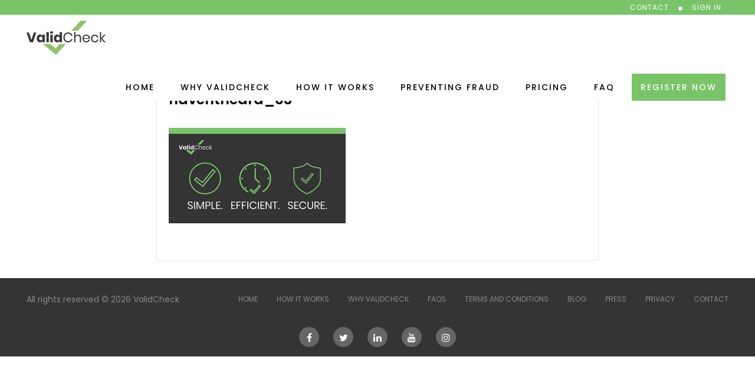

--- FILE ---
content_type: text/css
request_url: https://validcheck.com/wp-content/themes/checks/style.css?ver=5.9.12
body_size: 15562
content:
/*

Theme Name: Valid Checks

Theme URI: http://validcheck.com/

Author: IITS

Author URI: http://integrateditsolutions.com/

Description: Custom theme for Valid Checks.

License: Everything copyrighted

Version: 1.1

*/

@import url("https://fonts.googleapis.com/css?family=Poppins:400,500,600");
html {
    line-height: 1.15;
    /* 1 */
    -ms-text-size-adjust: 100%;
    /* 2 */
    -webkit-text-size-adjust: 100%;
    /* 2 */
}


/* Sections
   ========================================================================== */


/**
 * Remove the margin in all browsers (opinionated).
 */

body {
    margin: 0;
}


/**
 * Add the correct display in IE 9-.
 */
 
article,
aside,
footer,
header,
nav,
section {
    display: block;
}


/**
 * Correct the font size and margin on `h1` elements within `section` and
 * `article` contexts in Chrome, Firefox, and Safari.
 */

h1 {
    font-size: 2em;
    margin: 0.67em 0;
}


/* Grouping content
   ========================================================================== */


/**
 * Add the correct display in IE 9-.
 * 1. Add the correct display in IE.
 */

figcaption,
figure,
main {
    /* 1 */
    display: block;
}


/**
 * Add the correct margin in IE 8.
 */

figure {
    margin: 1em 40px;
}


/**
 * 1. Add the correct box sizing in Firefox.
 * 2. Show the overflow in Edge and IE.
 */

hr {
    box-sizing: content-box;
    /* 1 */
    height: 0;
    /* 1 */
    overflow: visible;
    /* 2 */
}


/**
 * 1. Correct the inheritance and scaling of font size in all browsers.
 * 2. Correct the odd `em` font sizing in all browsers.
 */

pre {
    font-family: monospace, monospace;
    /* 1 */
    font-size: 1em;
    /* 2 */
}


/* Text-level semantics
   ========================================================================== */


/**
 * 1. Remove the gray background on active links in IE 10.
 * 2. Remove gaps in links underline in iOS 8+ and Safari 8+.
 */

a {
    background-color: transparent;
    /* 1 */
    -webkit-text-decoration-skip: objects;
    /* 2 */
}


/**
 * 1. Remove the bottom border in Chrome 57- and Firefox 39-.
 * 2. Add the correct text decoration in Chrome, Edge, IE, Opera, and Safari.
 */

abbr[title] {
    border-bottom: none;
    /* 1 */
    text-decoration: underline;
    /* 2 */
    text-decoration: underline dotted;
    /* 2 */
}


/**
 * Prevent the duplicate application of `bolder` by the next rule in Safari 6.
 */

b,
strong {
    font-weight: inherit;
}


/**
 * Add the correct font weight in Chrome, Edge, and Safari.
 */

b,
strong {
    font-weight: bolder;
}


/**
 * 1. Correct the inheritance and scaling of font size in all browsers.
 * 2. Correct the odd `em` font sizing in all browsers.
 */

code,
kbd,
samp {
    font-family: monospace, monospace;
    /* 1 */
    font-size: 1em;
    /* 2 */
}


/**
 * Add the correct font style in Android 4.3-.
 */

dfn {
    font-style: italic;
}


/**
 * Add the correct background and color in IE 9-.
 */

mark {
    background-color: #ff0;
    color: #000;
}


/**
 * Add the correct font size in all browsers.
 */

small {
    font-size: 80%;
}


/**
 * Prevent `sub` and `sup` elements from affecting the line height in
 * all browsers.
 */

sub,
sup {
    font-size: 75%;
    line-height: 0;
    position: relative;
    vertical-align: baseline;
}

sub {
    bottom: -0.25em;
}

sup {
    top: -0.5em;
}


/* Embedded content
   ========================================================================== */


/**
 * Add the correct display in IE 9-.
 */

audio,
video {
    display: inline-block;
}


/**
 * Add the correct display in iOS 4-7.
 */

audio:not([controls]) {
    display: none;
    height: 0;
}


/**
 * Remove the border on images inside links in IE 10-.
 */

img {
    border-style: none;
}


/**
 * Hide the overflow in IE.
 */

svg:not(:root) {
    overflow: hidden;
}


/* Forms
   ========================================================================== */


/**
 * 1. Change the font styles in all browsers (opinionated).
 * 2. Remove the margin in Firefox and Safari.
 */

button,
input,
optgroup,
select,
textarea {
    font-family: sans-serif;
    /* 1 */
    font-size: 100%;
    /* 1 */
    line-height: 1.15;
    /* 1 */
    margin: 0;
    /* 2 */
}


/**
 * Show the overflow in IE.
 * 1. Show the overflow in Edge.
 */

button,
input {
    /* 1 */
    overflow: visible;
}


/**
 * Remove the inheritance of text transform in Edge, Firefox, and IE.
 * 1. Remove the inheritance of text transform in Firefox.
 */

button,
select {
    /* 1 */
    text-transform: none;
}


/**
 * 1. Prevent a WebKit bug where (2) destroys native `audio` and `video`
 *    controls in Android 4.
 * 2. Correct the inability to style clickable types in iOS and Safari.
 */

button,
html [type="button"],
[type="reset"],
[type="submit"] {
    -webkit-appearance: button;
    /* 2 */
}


/**
 * Remove the inner border and padding in Firefox.
 */

button::-moz-focus-inner,
[type="button"]::-moz-focus-inner,
[type="reset"]::-moz-focus-inner,
[type="submit"]::-moz-focus-inner {
    border-style: none;
    padding: 0;
}


/**
 * Restore the focus styles unset by the previous rule.
 */

button:-moz-focusring,
[type="button"]:-moz-focusring,
[type="reset"]:-moz-focusring,
[type="submit"]:-moz-focusring {
    outline: 1px dotted ButtonText;
}


/**
 * Correct the padding in Firefox.
 */

fieldset {
    padding: 0.35em 0.75em 0.625em;
}


/**
 * 1. Correct the text wrapping in Edge and IE.
 * 2. Correct the color inheritance from `fieldset` elements in IE.
 * 3. Remove the padding so developers are not caught out when they zero out
 *    `fieldset` elements in all browsers.
 */

legend {
    box-sizing: border-box;
    /* 1 */
    color: inherit;
    /* 2 */
    display: table;
    /* 1 */
    max-width: 100%;
    /* 1 */
    padding: 0;
    /* 3 */
    white-space: normal;
    /* 1 */
}


/**
 * 1. Add the correct display in IE 9-.
 * 2. Add the correct vertical alignment in Chrome, Firefox, and Opera.
 */

progress {
    display: inline-block;
    /* 1 */
    vertical-align: baseline;
    /* 2 */
}


/**
 * Remove the default vertical scrollbar in IE.
 */

textarea {
    overflow: auto;
}


/**
 * 1. Add the correct box sizing in IE 10-.
 * 2. Remove the padding in IE 10-.
 */

[type="checkbox"],
[type="radio"] {
    box-sizing: border-box;
    /* 1 */
    padding: 0;
    /* 2 */
}


/**
 * Correct the cursor style of increment and decrement buttons in Chrome.
 */

[type="number"]::-webkit-inner-spin-button,
[type="number"]::-webkit-outer-spin-button {
    height: auto;
}


/**
 * 1. Correct the odd appearance in Chrome and Safari.
 * 2. Correct the outline style in Safari.
 */

[type="search"] {
    -webkit-appearance: textfield;
    /* 1 */
    outline-offset: -2px;
    /* 2 */
}


/**
 * Remove the inner padding and cancel buttons in Chrome and Safari on macOS.
 */

[type="search"]::-webkit-search-cancel-button,
[type="search"]::-webkit-search-decoration {
    -webkit-appearance: none;
}


/**
 * 1. Correct the inability to style clickable types in iOS and Safari.
 * 2. Change font properties to `inherit` in Safari.
 */

::-webkit-file-upload-button {
    -webkit-appearance: button;
    /* 1 */
    font: inherit;
    /* 2 */
}


/* Interactive
   ========================================================================== */


/*
 * Add the correct display in IE 9-.
 * 1. Add the correct display in Edge, IE, and Firefox.
 */

details,
menu {
    display: block;
}


/*
 * Add the correct display in all browsers.
 */

summary {
    display: list-item;
}


/* Scripting
   ========================================================================== */


/**
 * Add the correct display in IE 9-.
 */

canvas {
    display: inline-block;
}


/**
 * Add the correct display in IE.
 */

template {
    display: none;
}


/* Hidden
   ========================================================================== */


/**
 * Add the correct display in IE 10-.
 */

[hidden] {
    display: none;
}

b,
strong {
    font-weight: bold;
}

em {
    font-style: italic;
}

body {
    font-family: 'Poppins', sans-serif;
}

*,
*:after,
*:before {
    -webkit-box-sizing: border-box;
    -moz-box-sizing: border-box;
    box-sizing: border-box;
}


/* ======== table =============== */

table,
tr,
td {
    border: 1px solid #000000;
}

table tr td {
    padding: 20px;
    text-align: center;
}


/* ======== table =============== */

h1 {
    font-size: 56px;
    font-weight: 600;
    line-height: 66px;
}

h2 {
    font-size: 30px;
    font-weight: 600;
    line-height: 40px;
}

h3 {
    font-size: 24px;
    font-weight: 600;
    line-height: 34px;
}

h4 {
    font-size: 24px;
    font-weight: 400;
    line-height: 32px;
}

h5 {
    font-size: 16px;
    font-weight: 400;
    line-height: 26px;
}

h6 {
    font-size: 14px;
    font-weight: 400;
    line-height: 24px;
}

a {
    text-decoration: none;
    color: #03953f;
}

i {
    color: #03953f;
}

p {
    font-size: 16px;
    line-height: 30px;
    margin-bottom: 20px;
}

.desktop-view {
    display: block;
}

.mobile-view {
    display: none;
}

img {
    max-width: 100%;
}

.pull-right {
    float: right;
}

.pull-left {
    float: left;
}

.txt-center {
    text-align: center;
}

.txt-left {
    text-align: left;
}

.txt-right {
    text-align: right;
}

.visible-lg {
    display: block;
}

.visible-xs {
    display: none;
}

.clearfix {
    clear: both;
}

.clearfix::after {
    clear: both;
}

.clearfix::before,
.clearfix::after {
    content: " ";
    display: table;
}

.clear {
    clear: both;
}

.alignnone {
    margin: 0 auto;
}

.aligncenter {
    display: block;
    margin: 0 auto 20px auto;
}

.alignright {
    float: right;
    margin: 0 0 15px 15px;
}

.alignleft {
    float: left;
    margin: 0 30px 15px 0;
}

.float-right {
    float: right;
}

.float-left {
    float: left;
}

p {
    margin-bottom: 15px;
    font-size: 14px;
    color: #666666;
    line-height: 24px;
    font-weight: 400;
    font-family: inherit;
}

b,
strong {
    font-weight: 700;
}

i,
em {
    font-style: italic;
}

ol {
    padding-left: 15px;
}

img {
    max-width: 100%;
}

h1,
h2,
h3,
h4,
h5,
h6 {
    color: #000;
    font-weight: 600;
}


/* ========== ul ol================== */

.section ul li,
.section ol li {
    line-height: 26px;
    font-size: 14px;
    list-style-position: inside;
}

.section ul li {
    list-style-type: square;
}


/* ========== ul ol================== */


/* Mozilla based browsers */

::-moz-selection {
    background-color: #03953f;
    color: #FFF;
}


/* Works in Safari */

::selection {
    background-color: #03953f;
    color: #FFF;
}


/* .layer1{@include gradientlayer($overlay,$black);}
.layer2{@include gradientlayer2($black,$overlay);}
.layer{@include overlay($overlay);} 
 */

.container {
    width: 1220px;
    padding: 0 15px;
    margin: 0 auto;
}

.btn {
    font-size: 14px;
    font-family: "Poppins", sans-serif;
    font-weight: 500;
    text-transform: uppercase;
    display: inline-block;
    text-align: center;
    border-width: 1px;
    border-style: solid;
    border-color: transparent;
    text-transform: uppercase;
    letter-spacing: 5px;
    -webkit-transition: all 0.2s ease-in 0s;
    -moz-transition: all 0.2s ease-in 0s;
    -o-transition: all 0.2s ease-in 0s;
    transition: all 0.2s ease-in 0s;
    padding-left: 25px;
}

.btn i {
    background-color: #03953f;
    padding: 12px 7px 12px 15px;
    color: #ffffff;
    font-weight: 400;
    border: 1px solid #03953f;
    margin-left: 15px;
    font-size: 16px;
}

.btn:focus,
.btn:active,
button:focus,
button:active {
    outline: none;
}

.default-btn {
    background-color: #ffffff;
    color: #000000;
    border-color: #ffffff;
}

.default-btn:hover {
    background-color: #f4f8fa;
    border-color: #f4f8fa;
}

.primary-btn {
    background-color: #79c368;
    color: #FFF;
    border-color: #79c368;
}

.primary-btn:hover {
    background-color: #313131;
    color: #FFF;
    border-color: #03953f;
}

.white-btn {
    color: #FFF;
    border-color: #ffffff;
}

.white-btn i {
    background-color: #ffffff;
    color: #79c368;
    border: 1px solid #ffffff;
}

.white-btn:hover {
    background-color: #313131;
    color: #FFF;
    border-color: #ffffff;
}

.register_button_header{
    background-color: #79c368;
}


.register_button_header:hover{
    border-bottom: 0;
}


li.register_button_header a{
    color: white !important;
}



/* ==============header=========== */


/* ======================================= */


/* ============== Header ================= */


/* ======================================= */

svg:not(:root) {
    overflow: hidden;
}

svg.icon {
    display: inline-block;
    fill: currentcolor;
    height: 1em;
    position: relative;
    top: -0.0625em;
    vertical-align: middle;
    width: 1em;
}

.header {
    color: white;
    position: absolute;
    left: 0;
    right: 0;
    z-index: 10000;
}
.single-post .header {
    position: relative;
}
.header {
    background-color: transparent;
}

.header .top-wrap {
    overflow: hidden;
    background-color: #79c368;
    padding: 0;
}

.header .top-wrap a{
    color: #ffffff;
    font-size: 13px;
}
.header .top-wrap i {
    color: #ffffff;
    font-size: 8px;
}

.header .top-wrap .right-wrap > span {
    display: inline-block;
    vertical-align: middle;
}

.header .top-wrap .sfc-btn {
    display: inline-block;
    padding: 6px 12px;
    color: #FFF;
    font-size: 12px;
    letter-spacing: 1px;
    text-transform: uppercase;
}

.header .bottom-wrap {
    padding: 0;
	background-color: #fff;
}

.header .bottom-wrap.scroll-to-fixed-fixed,
.single-post .header .bottom-wrap {
    background: #fff;
	
}

.header .bottom-wrap .container > div {
    display: inline-block;
    vertical-align: middle;
    float: left;
}

.header .logo {
    width: 150px;
    padding: 10px 0;
    -webkit-transition: all 0.2s ease-in 0s;
    -moz-transition: all 0.2s ease-in 0s;
    -o-transition: all 0.2s ease-in 0s;
    transition: all 0.2s ease-in 0s;
}

.bottom-wrap.scroll-to-fixed-fixed .logo {
    padding: 0 0;
}

.bottom-wrap.scroll-to-fixed-fixed .nav #menu > li > a {
    padding: 23px 10px;
	font-color:#000000;
}

.header .main-menu {
    -webkit-transition: all 0.2s ease-in 0s;
    -moz-transition: all 0.2s ease-in 0s;
    -o-transition: all 0.2s ease-in 0s;
    transition: all 0.2s ease-in 0s;
    width: auto;
    text-align: right;
    float: right !important;
    padding: 18px 0 0 0;
}

.nav ul#menu {
    margin: 0;
    position: relative;
    text-align: right;
    padding-left: 0;
}

.nav ul li a {
    font-family: inherit;
    font-weight: 600;
    font-size: 14px;
    letter-spacing: 3px;
    cursor: pointer;
    text-transform: uppercase;
}

.nav #menu > li {
    position: relative;
    z-index: 9999;
    margin: 0 5px;
    display: inline-block;
    list-style: none;
    text-align: right;
}

.nav #menu > li > a {
    color: #000000;
    padding: 15px 15px;
    font-weight: 500;
    display: inline-block;
letter-spacing:2px;
}

.nav #menu > li > a:before {
    content: '';
    position: absolute;
    bottom: 0;
    left: 0;
    width: 100%;
 font-weight: 500;
    border-bottom: 2px solid transparent;
}

.nav #menu > li.current-menu-item > a,
.nav #menu > li > a:hover,
.nav #menu > li.current-menu-parent > a {
    color: #000000;font-weight: 500;
}
.nav #menu > li.current-menu-item > a,
.nav #menu > li.current-menu-parent > a {
    font-weight: 600;
}

.nav #menu > li.current-menu-item > a:before,
.nav #menu > li > a:hover:before,
.nav #menu > li.current-menu-parent > a:before {
    border-bottom-color: #03953f;
}

.nav #menu > li > ul {
    width: 100%;
    min-width: 207px;
    display: none;
    background-color: #03953f;
    position: absolute;
    left: 0;
    top: 46px;
    z-index: 999;
    padding: 0px 0px;
}


/* .scroll-to-fixed-fixed .nav #menu > li > ul {
	top:84px;
} */

.nav #menu > li > ul > li {
    float: none;
    margin-left: 0;
    height: auto;
    text-align: left;
    display: inline-block;
    width: 100%;
    -webkit-transition: all 0.05s ease-in;
    -moz-transition: all 0.05s ease-in;
    -o-transition: all 0.05s ease-in;
    transition: all 0.05s ease-in;
}

.nav #menu > li > ul > li a {
    display: block;
    color: #FFF;
    font-weight: 600;
    line-height: normal;
    text-decoration: none;
    -webkit-transition: all 0.1s ease-in 0s;
    -moz-transition: all 0.1s ease-in 0s;
    -o-transition: all 0.1s ease-in 0s;
    transition: all 0.1s ease-in 0s;
    padding: 10px 10px;
    border-bottom: 1px solid #FFF;
    position: relative;
}

.nav #menu > li > ul > li:last-child a {
    border-bottom: none;
}

.nav #menu > li > ul > li a:hover,
.nav #menu > li.current-menu-parent > ul > li.current-menu-item a {
    background-color: #FFF;
    text-decoration: none;
    color: #000;
}

.menu-btn {
  
    border-radius: 2px;
    -webkit-border-radius: 2px;
    -moz-border-radius: 2px;
    cursor: pointer;
    height: 36px;
    margin-top: 0;
    position: absolute;
    top: 50px;
    right: 10px;
    padding: 1px;
    width: 46px;
    margin-bottom: 0;
}

.cbp-af-header.cbp-af-header-shrink .tagLine h1.eng {
    font-size: 17px;
}

.cbp-af-header.cbp-af-header-shrink h1 {
    font-size: 22px;
    line-height: 28px;
}

#showRightPush.menu-btn {
    float: right;
}

.lines:before {
    border-bottom: 13px double #FFF;
    border-top: 4px solid #FFF;
    content: "";
    height: 22px;
    position: absolute;
    right: 5px;
    top: 5px;
    width: 31px;
    -webkit-transition: all 0.1s ease-in 0s;
    -moz-transition: all 0.1s ease-in 0s;
    -o-transition: all 0.1s ease-in 0s;
    transition: all 0.1s ease-in 0s;
}

.crossBtn {
    cursor: pointer;
    display: inline-block;
    float: left;
    width: 46px;
    text-align: center;
    padding: 13px;
    position: absolute;
    left: 5px;
    top: 0;
    z-index: 9999;
    display: block;
}

.crossBtn i {
    font-size: 20px;
    color: #FFF;
}


/* ===================================== */


/* ============= Body Content ========== */


/* ===================================== */

.section a:focus,
.section a:active {
    outline: none;
}

.section.page {
    padding: 50px 0;
}

.section ul li {
    list-style: none;
    font-family: inherit;
    position: relative;
    padding-left: 18px;
}

.section ul {
    margin-bottom: 15px;
    padding-left: 15px;
}

.section ul li:before {
    content: '';
    width: 8px;
    height: 8px;
    position: absolute;
    left: 0;
    background-color: #79c368;
    top: 8px;
}

.section li {
    font-size: 14px;
    color: #666666;
    font-weight: 400;
    line-height: 24px;
}

.section-title {
    overflow: hidden;
    margin-bottom: 10px;
}

.section-title h6 {
    color: #111111;
    font-size: 14px;
    font-weight: 600;
    text-transform: uppercase;
    margin-bottom: 8px;
}

.section-title h2 {
    color: #000000;
    text-transform: uppercase;
    font-weight: 500;
    margin-bottom: 0;
}

.section-title h1,
.section-title h2,
.section-title h3,
.section-title h4,
.section-title h5 {
    margin-bottom: 0;
}
.bgImage {
    background-repeat: no-repeat;
    background-size: cover;
    background-position: top center;
}

.bgImage .layer {
    background-color: rgba(63, 63, 63, 0.78);
}

.hero-wrapper .layer {
      background-color: rgba(21, 27, 38, 0.6);
}

.hero-wrapper .content {
    padding: 200px 0;
    max-width: 70%;
}

.home-hero .content {
    padding: 150px 0;
}

.hero-wrapper h2,
.hero-wrapper p {
    color: #ffffff;
    margin: 0;
}

.hero-wrapper h2 {
    text-transform: uppercase;
    font-weight: 600;
    font-size: 56px;
    margin-bottom: 10px;
    line-height: 66px;
    letter-spacing: 8px;
}

.hero-wrapper p {
    font-size: 22px;
    font-weight: 400;
    line-height: 33px;
}

#home-slider.slick-dotted {
    margin-bottom: 0;
}

#home-slider .slick-slide img {
    width: 100%;
}

#home-slider img.desktop-view {
    display: block;
}

#home-slider img.mobile-view {
    display: none;
}

.slider-content {
    position: absolute;
    top: 0;
    left: 0;
    bottom: 0;
    right: 0;
    text-align: left;
    background-color: rgba(0, 0, 0, 0.2);
}

.slider-content .content {
    padding-top: 18%;
    max-width: 100%;
    margin: 0 auto;
}

.slider-content .content p {
    font-weight: 400;
    font-size: 22px;
    color: #ffffff;
    line-height: 30px;
}

.slider-content .content h1 {
    color: #ffffff;
    letter-spacing: 2px;
    text-transform: uppercase;
font-size:32px;
line-height:44px;
	max-width: 800px;
}

.slider-wrpper .play-btn {
    width: 70px;
    height: 70px;
    border-radius: 100px;
    background-color: rgba(255,255,255,0.5);
    display: inline-block;
    text-align: center;
    padding: 10px;
}
.slider-wrpper .play-btn i {
    width: 50px;
    height: 50px;
    border-radius: 100px;
    background-color: #ffffff;
    padding: 15px;
    font-size: 20px;
}
.slider-content .content h6 {
    color: #dadada;
    font-weight: 700;
    font-size: 16px;
}

.slick-dots {
    bottom: 40px;
}

.slider-content a.btn {
    margin: 15px 0 0;
}

.section .slick-slider ul li:before {
    top: 0;
    margin: 0;
    width: auto;
    height: auto;
    background: transparent;
}

.slick-slider .slick-dots li button:before {
    top: 0;
    left: 0;
    width: auto;
    height: auto;
    content: '';
}

.slick-dots li button {
    width: 14px;
    height: 14px;
    background-color: transparent;
    border: 1px solid #69e06f;
    border-radius: 50%;
}

.slick-prev {
    left: 0;
    z-index: 222;
}

.slick-next {
    right: 0;
}

#home-slider .slick-dots li button {
    border: 1px solid #03953f;
}

#home-slider .slick-prev {
    left: 60px;
}

#home-slider .slick-next {
    right: 60px;
}

.slick-prev,
.slick-next {
    font-size: 30px;
    line-height: 28px;
    width: auto;
    height: auto;
    color: #FFF;
}

.slick-prev:before,
.slick-next:before {
    content: '';
}

.slick-dots li.slick-active button,
.slick-dots li:hover button {
    background-color: #03953f;
    border: 1px solid #03953f;
}

.slick-prev:hover,
.slick-prev:focus,
.slick-next:hover,
.slick-next:focus {
    color: #FFF;
    outline: none;
}


/* ================  heading =================== */

.title h3,
.title h2 {
    text-transform: uppercase;
    font-weight: 500;
    margin: 0;
}

.title h3 {
    color: #03953f;
    font-size: 14px;
    line-height: 16px;
    letter-spacing: 3px;
}

.title h2 {
    color: #000000;
    font-size: 24px;
    line-height: 34px;
    letter-spacing: 5px;
    margin: 10px 0;
}

.title hr {
    margin: 0 auto;
    background: #03953f;
    width: 32px;
    height: 2px;
    border: none;
}

.title p {
    margin-top: 15px;
    color: #686868;
    font-size: 16px;
}


/* ================  heading =================== */

.testi-wrapper {
    overflow: hidden;
    padding: 60px 0;
}

.testi-wrapper .bottom-wrap {
    margin-top: 30px;
    margin-left: -15px;
    margin-right: -15px;
}

.testi-wrapper .slick-dots {
    position: relative;
    bottom: auto;
    top: 16px;
}

.testi-wrapper .slick-dotted {
    margin-bottom: 0;
}

.testi-wrapper .slick-prev {
    left: -90px;
}

.testi-wrapper .slick-next {
    right: -90px;
}

.testi-wrapper .item {
    padding: 15px;
    outline: none;
}
#fraud_prevention .ct-wrap {
    box-shadow: none;
    border-bottom: 0;
    min-height: auto;
    padding: 10px 35px;
}
#fraud_prevention .slick-dots {
    display: none;
}
.testi-wrapper .item > div {
    background-color: #FFF;
    text-align: center;
    padding: 60px 35px;
    -webkit-box-shadow: 0px 2px 12px 0px #c1c2c2;
    -moz-box-shadow: 0px 2px 12px 0px #c1c2c2;
    box-shadow: 0px 2px 12px 0px #c1c2c2;
}

.testi-wrapper .client-img {
    display: block;
    overflow: hidden;
    background-color: #79c368;
    margin: 0 auto 15px auto;
    width: 70px;
    border-radius: 50%;
}

.testi-wrapper .ct-wrap {
    border-bottom: 3px solid #03953f;
    min-height: 400px;
    position: relative;
}

.testi-wrapper .testi-by {
    color: #79c368;
    font-weight: 500;
    font-size: 14px;
    letter-spacing: 3px;
    text-transform: uppercase;
    position: absolute;
    left: 0;
    right: 0;
    bottom: 50px;
}

.testi-wrapper .bottom-wrap .content {
    margin-right: -15px;
    margin-left: -15px;
}

.testi-wrapper .slick-dots li {
    width: auto;
    height: auto;
    padding: 0;
    margin: 0 4px;
}

.testi-wrapper .testi-content h4 {
    text-transform: uppercase;
}

.testi-wrapper .testi-content p {
    font-size: 14px;
    color: #888888;
    margin-top: 0;
    font-weight: 400;
    line-height: 26px;
}

.section .slick-slider ul {
    padding: 0;
    margin: 0;
}

.testi-content {
    position: relative;
}

.testi-content h4{
	font-weight: 500;
	font-size: 18px;
	line-height: 24px;
	margin: 10px 0;
	letter-spacing: 2px;
}


/* benifits */

.benefits-wrapper {
    background-position: center center;
}

.benefits-wrapper .btn-wrap {
    text-align: center;
    padding: 60px 0 20px 0;
}

.benefits-wrapper.bgimage {
    background: url("images/fbg.jpg") no-repeat;
    -webkit-background-size: cover;
    -moz-background-size: cover;
    -o-background-size: cover;
    background-size: cover;
    background-position: center center;
    background-color: #f7f7f7;
}

.benefits-wrapper .layer {
    background: rgba(255, 255, 255, 0.6);
    padding: 90px 0;
}

.benefits-wrapper.grayBg .layer{
    background-color: #f7f7f7;
}

.grid-wrap {
    margin-top: 50px;
}

.client-img {
    display: block;
    overflow: hidden;
    background-color: #79c368;
    margin: 0 auto 15px auto;
    width: 74px;
    border-radius: 50%;
}

.grid-wrap.grid2 {
    padding-top: 40px;
}

.grid-wrap.grid2 > div {
    width: 49.5%;
    padding: 0 30px;
}

.grid-wrap.grid2 > div > p {
    margin-bottom: 70px;
}

.grid-wrap > div {
    display: inline-block;
    vertical-align: top;
    width: 33%;
    text-align: center;
    padding: 0 110px;
}

.grid-wrap h4{
	font-size: 20px;
	margin: 10px 0;
	font-weight: 500;
	letter-spacing: 3px;
	text-transform: uppercase;
}

.grid-wrap > div.right {
    position: relative;
}

.grid-wrap > div.right:after {
    position: absolute;
    right: -20px;
    top: 45%;
    /* content: url(images/right.png); */
}

.grid-wrap > div.right:last-child:after {
    content: none;
}

.grid-wrap .grid-icon {
    width: 90px;
    height: 60px;
    margin: 0 auto;
}

.grid-wrap h5 {
    color: #000000;
    text-transform: uppercase;
    font-weight: 600;
    margin: 0;
}

.grid-wrap p {
    color: #888888;
    font-size: 14px;
    font-weight: 400;
    line-height: 20px;
}

.arrows-animate {
    position: absolute;
    /* background-image: url('images/arrowR.png'); */
    background-repeat: no-repeat;
    top: 50%;
    left: 90%;
    width: 30px;
    height: 30px;
    text-align: center;
    -webkit-transform: translate(50%, -50%);
       -moz-transform: translate(50%, -50%);
        -ms-transform: translate(50%, -50%);
         -o-transform: translate(50%, -50%);
            transform: translate(50%, -50%);
}

.grid-wrap > div:first-child .arrows-animate.left-arrows {
    left: 83%;    
}
.arrows-animate > span{
    margin-top:0; 
    display: block;
    margin-left: -84px;
    width: 130px;
}


.arrows-animate1 {
    position: absolute;
    background-image: url('arrow3.png');
    background-repeat: no-repeat;
    top: 50%;
    left: 90%;
    width: 140px;
    height: 30px;
    text-align: center;
}


.steps-wrapper .arrows-animate1 {
    top: 10%;
}



/* 
.benefits-wrapper .grid-wrap > div:first-child .arrows-animate{
  background-image: url('images/doubleLR.png');
  left: 80%;
} */
.grid-wrap > div:first-child .arrows-animate > span{
    margin-left: -50px;
}

.grid-wrap .arrows-animate > span:first-child > img {
    top: -52px;
    position: relative;
    width: 130px;
    left: 50px;
}

.grid-wrap > div:first-child .arrows-animate > span:first-child > img{
    left: 0;
}

.steps-wrapper{
    padding: 90px 0;
}

.stepsub_content{
    position: absolute;
    right: -74px;
    width: 160px;
    top:137px;
}
.stepsub_content img{
    width: 100px;
}
.stepsub_content p{
    font-size: 14px;
    line-height: 20px;
}

.benefits-wrapper .grid-wrap {
    margin-bottom: 70px;
}


.arrows-animate:before {
   content: '';
   position: absolute;
   width: 100%;
   height: 100%;
   border-bottom: 6.66667px solid rgba(218,218,218, 0.8);
   border-right: 6.66667px solid rgba(218,218,218, 0.8);
   transform: translate(0px, 0px) rotate(-45deg);
   animation: arrows 1.5s linear infinite;
 }

 .grid-wrap > div:first-child .arrows-animate.left-arrows:before {
   border-left: 6.66667px solid rgba(218,218,218, 0.8);
   border-top: 6.66667px solid rgba(218,218,218, 0.8);
   border-right: none;   
   border-bottom: none;   
   animation: arrowsleft 1.5s linear infinite;
 }


.arrows-animate > span:after {
   content: '';
   position: absolute;
   left: 100%;
   width: 100%;
   height: 100%;
   border-bottom: 6.66667px solid rgba(191,190, 190, 0.8);
   border-right: 6.66667px solid rgba(191,190, 190, 0.8);
   transform: translate(26.33333px, 0px) rotate(-45deg);
   animation: arrows 1.5s linear infinite -0.20s;
 }

  .grid-wrap > div:first-child .arrows-animate.left-arrows > span:after {
   border-top: 6.66667px solid rgba(191,190, 190, 0.8);
   border-left: 6.66667px solid rgba(191,190, 190, 0.8);
   border-right: none;   
   border-bottom: none;   
   animation: arrowsleft 1.5s linear infinite -0.20s;
 }


.arrows-animate:after {
   content: '';
   position: absolute;
   top: -2px;
   width: 100%;
   height: 100%;
   border-bottom: 6.66667px solid rgba(128, 125, 125, 0.8);
  border-right: 6.66667px solid rgba(128, 125, 125, 0.8);
  transform: translate(53.33333px, 0px) rotate(-45deg);
   animation: arrows 1.5s linear infinite 1s;
 }

.grid-wrap > div:first-child .arrows-animate.left-arrows:after {
   border-top: 6.66667px solid rgba(191,190, 190, 0.8);
   border-left: 6.66667px solid rgba(191,190, 190, 0.8);
   border-right: none;   
   border-bottom: none;   
   animation: arrowsleft 1.5s linear infinite 1s;
 }

 .grid-wrap > div:last-child > .arrows-animate:before,
 .grid-wrap > div:last-child > .arrows-animate:after,
 .grid-wrap > div:last-child > .arrows-animate > span:after {
 	border:none;
 	width: auto;
 	height: auto;
 	animation: none;
 	-webkit-transform: none;
 	   -moz-transform: none;
 	    -ms-transform: none;
 	     -o-transform: none;
 	        transform: none;
 }


.grid-wrap > div:nth-child(2) > .arrows-animate.left-arrows::before,
.grid-wrap > div:nth-child(2) > .arrows-animate.left-arrows::after,
.grid-wrap > div:nth-child(2) > .arrows-animate.left-arrows span::after{
    display: block;
}

.grid-wrap > div:nth-child(2) > .arrows-animate.left-arrows{
    left:81%;
}

.grid-wrap > div:nth-child(2) > .arrows-animate::before,
.grid-wrap > div:nth-child(2) > .arrows-animate::after,
.grid-wrap > div:nth-child(2) > .arrows-animate span::after{
    display: none;
}
.grid-wrap > div:last-child > .arrows-animate{
    background-image: none;
    width: auto;
    height: auto;
}
.grid-wrap > div:last-child > .arrows-animate > span{
    display: none;
}

 @keyframes arrows {
   0% {
     border-bottom: 6.66667px solid transparent;
     border-right: 6.66667px solid transparent;
     transform: translate(-53.3333px, 0) rotate(-45deg);
   }
      10%, 90% {
    border-bottom: 6.66667px solid transparent;
     border-right: 6.66667px solid transparent;
   }
   50% {
     border-bottom: 6.66667px solid rgba(128, 125, 125, 0.8);
     border-right: 6.66667px solid rgba(128, 125, 125, 0.8);
     transform: translate(53.33333px, 0px) rotate(-45deg);
  }
   100% {
     border-bottom: 6.66667px solid transparent;
    border-right: 6.66667px solid transparent;
    transform: translate(53.33333px, 0px) rotate(-45deg);
   }
 }

 @keyframes arrowsleft {
   0% {
     border-top: 6.66667px solid transparent;
     border-left: 6.66667px solid transparent;
     transform: translate(53.3333px, 0) rotate(-45deg);
   }
      10%, 90% {
    border-top: 6.66667px solid transparent;
     border-left: 6.66667px solid transparent;
   }
   50% {
     border-top: 6.66667px solid rgba(128, 125, 125, 0.8);
     border-left: 6.66667px solid rgba(128, 125, 125, 0.8);
     transform: translate(-53.33333px, 0px) rotate(-45deg);
  }
   100% {
     border-top: 6.66667px solid transparent;
    border-left: 6.66667px solid transparent;
    transform: translate(-53.33333px, 0px) rotate(-45deg);
   }
 }
 

.steps-wrapper .grid-wrap > div {
    width: 19%;
    padding: 0 20px;
}
.steps-wrapper .arrows-animate {
    top: 25%;
    left: 57%;
}

.grid-wrap > div:last-child > .arrows-animate1 {
    background-image: none;
    width: auto;
    height: auto;
}



/* ================  cta =================== */

.cta-wrapper {
    background-color: #79c368;
    padding: 60px 0;
}
.cta-wrapper .text-center{
    text-align: center;
}
.cta-wrapper p{
    font-family: 'Poppins', sans-serif;
    color: #FFF;
    font-size: 18px;
}
.cta-wrapper p a{
    color: #FFF;
}
.cta-wrapper .text-center a.btn{
    letter-spacing: 3px;
    margin-top: 20px;
}

.cta-wrapper h2,
.cta-wrapper h5 {
    margin: 0;
    color: #ffffff;
}

.cta-wrapper h2 {
    font-weight: 500;
    letter-spacing: 6px;
    margin-bottom: 10px;
    text-transform: uppercase;
    font-size: 30px;
    line-height: 40px;
}

.cta-wrapper h5 {
    font-weight: 400;
}

.cta-wrapper .left-wrap {
    display: inline-block;
    vertical-align: middle;
    width: 69.5%;
}

.cta-wrapper .right-wrap {
    display: inline-block;
    vertical-align: middle;
    width: 30%;
    text-align: right;
}

.pop-form{
    display: none;
    max-width: 650px;
    width: 90%;
}
.pop-form .modal-head{
    text-align: center;
}
.pop-form .modal-head img{
    box-shadow: 0 5px 29px -16px rgba(0, 0, 0, 0.25);
    margin: 0 auto;     
}
.pop-form .modal-head h3{
    font-weight: 500;
    letter-spacing: 2px;
    font-size: 30px;
    color: #000000;
    text-transform: uppercase;
    display: inline-block;
    padding-bottom: 10px;
    border-bottom: 1px solid #7bdc80;
}

.pop-form .modal-body{
    margin-top: 10px;
}
.pop-form .fancybox-button{
    background-color: #65df6b;
    color: #000;
}
.pop-form .form-group .form-control{
    background-color: #efefef;
    border-color: #39cb40;
}
.popform-submit{
    text-align: center;
}
.popform-submit > span{
    display: inline-block;
    position: relative;
    width: 100%;
}
.popform-submit .submit-btn{
    background-color: #65df6b;
    color: #FFF;
    border:1px solid #65df6b;
    font-size: 16px;
    text-transform: uppercase;
    font-family: 'Poppins', sans-serif;
    font-weight: 500;
    letter-spacing: 2px;
    width: 100%;
}
.popform-submit .ajax-loader{
    position: absolute;
    left: 0;
}
.popform-submit i {
    position: absolute;
    right: 0;
    top: 0;
    bottom: 0;
    width: 40px;
    background-color: #39cb40;
    color: #FFF;
    line-height: 46px;
    font-size: 28px;
}

.section.pricing-wrapper{
    padding: 40px 0;
}
.section.pricing-wrapper.price {
    padding: 140px 0 0;
}
.section.text {
    padding: 60px 0;
}
.bottom-wrap.price{
    padding: 100px 0 40px;
}
.bottom-wrap.price .mobile_view{
    display: none;
}
.price .rates{
    width: 100%;
    margin: 0 auto;
    padding-bottom: 20px;
}
.price .rates table{
    margin: 0auto;
    width: 100%;
    border:none;

}   
.price .rates table tbody tr td{border: none;}
.price .rates td,.price .rates th,.price .rates thead,.price .rates tbody{
    border-color: #eaeaea;

}
.price .rates .title h4{font-size: 24px;margin: 10px 0;font-weight: 400;}
.price .rates table thead tr th span {
    display: block;
    margin-top: -50px;
    height: 50px;
    position: absolute;
    top: 0;
    padding: 0;
    background: #f9f9f9;
    border: 1px solid #eaeaea;
    border-bottom: none;
    left: 0;right: 0;
}
.price .rates table thead tr th{
    padding: 30px 40px;
    border:1px solid #eaeaea;background-color: #f9f9f9;
    position: relative;
}
.price .rates table thead tr th:after, .price .rates table thead tr th:before {
    top: 100%;
    left: 50%;
    border: solid transparent;
    content: " ";
    height: 0;
    width: 0;
    position: absolute;
    pointer-events: none;
}

.price .rates table thead tr th:after {
    border-color: rgba(249, 249, 249, 0);
    border-top-color: #f9f9f9;
    border-width: 10px;
    margin-left: -10px;
}
.price .rates table thead tr th:before {
    border-color: rgba(236, 236, 236, 0);
    border-top-color: #ececec;
    border-width: 11px;
    margin-left: -11px;
}

.price .rates table tbody tr td{
    border-left:1px solid #eaeaea;
    border-bottom:1px solid #eaeaea;
}
.price .rates table tbody tr td:last-child{
    border-left:none;
    border-right:1px solid #eaeaea;
}

.price .rates table tbody tr{
    border: none;
    position: relative;
}
.price .rates table tbody tr.active {
    background-color: #dcfddf;
    box-shadow: 0 5px 10px #dedede;
    -webkit-box-sizing: 0.3s ease-in-out;
    -moz-box-sizing: 0.3s ease-in-out;
    transition: 0.3s ease-in-out;
    border:none;
}
.price .rates table tbody tr.active td{
    border: none;
}
.price .rates table tbody tr.active td:last-child{
    padding: 20px 10px;
    border:none; 
    opacity: 1;
}
.price .rates table tbody tr.active td:nth-last-of-type(2){
    border-right:none;
}
.price .rates table tbody tr td:nth-last-of-type(2){
    border-right:1px solid #eaeaea;
}
.price .rates table tr.active td:last-child{
opacity: 1;
}
.price .rates table tr td{
    padding: 30px 70px;
}
.pricing-wrapper .register{
    width: 100%;
    text-align: center;
    padding: 20px 0;
}
.footer .social-links ul {
    padding: 0;
	margin: 0 0 6px 0;}
.footer .social-links {
	margin: 20px 0 0 0;
text-align: center}
.footer .social-links li {
    width: 34px;
    height: 34px;
    padding: 10px 0;
    font-size: 16px;
    text-align: center;
    background-color: #666666;
	list-style: none;
	display: inline-block;
    font: normal normal normal 14px/1 FontAwesome;
    font-size: inherit;
    text-rendering: auto;
    -webkit-font-smoothing: antialiased;
    -moz-osx-font-smoothing: grayscale;
    border-radius: 90px;
	text-align: center;
    color: #2e2e2e;
    -webkit-transition: all 0.25s ease-in 0s;
    -moz-transition: all 0.25s ease-in 0s;
    -o-transition: all 0.25s ease-in 0s;
	transition: all 0.25s ease-in 0s;
margin:0 10px}
.footer .social-links li i{color:#fff !important}

/* ================================ */
/* ========= Blog Page ============ */
/* ================================ */

.section.blogPosts {
    overflow: hidden;
    width: 100%;
    padding: 80px 0 30px 0;
}
.blogPosts .content{
    max-width: 750px;
    margin: 0 auto 35px auto;
    overflow:hidden;
}

.blogPosts .post{

    overflow:hidden;

    margin-bottom: 30px;

}

.blogPosts .content > div.post:last-child{

    margin-bottom: 0;

}

.blogPosts .post-title{

    margin-bottom:5px;

    color: #111111;

    font-weight: 700;

}

.blogPosts .post-title a{

  color: #8e7c64;

  text-decoration:none;

}

.posted-by{

    font-size:14px;

    margin-bottom:6px;

    display:inline-block;

    width:100%;

}

.posted-by a, .posted-by b{

    color: #23486e;

}





.blogPosts .post .post-img{

    width:100%;

}
.blogPosts .post .post-img > a {
    display: inline-block;
    vertical-align: top;
}
.blogPosts .post .post-img img {
    vertical-align: top;
}

.blogPosts .post-content {

  width: 100%;

  padding: 40px 20px;

  background-color: #FFFFFF;

  border: 1px solid #e5e5e5;

}

.post-content .btn{

    margin-top: 25px;
    letter-spacing: 1px;

    padding: 10px 30px;

}

.post-content .cat-list{

    margin-bottom: 20px;

}

.cat-list a{

    color: #79c368;

    position: relative

}

.cat-list a:after{

    content: ',';

    margin-right: 4px;

}

.cat-list a:last-child:after{

    content: '';

    margin-right: 0px;

}

.widget{

    margin-bottom: 30px;

}

.widget-title {

  color: #595f6f;

  font-size: 19px;

  line-height: 30px;

  margin-bottom: 8px;

}

.widget ul{

    padding-left: 0;

    margin-bottom: 0;

}

.widget ul li{

    list-style: none;

    color: #595f6f;

    font-weight: 400;

    font-size: 14px;

    line-height: inherit;   

}

.widget_categories li{

    border-bottom: 1px solid #ebedf2;

    padding: 5px 0;

}

.widget ul li a{

    color: #595f6f;

    display: inline-block;

    width: 100%;

    font-weight: 400;

    -webkit-transition: all 0.1s ease-in 0s;

    -moz-transition: all 0.1s ease-in 0s;

    -o-transition: all 0.1s ease-in 0s;

    transition: all 0.1s ease-in 0s;

}

.widget_categories li a{

    position: relative; 

}

.widget_categories li a:before{

    font-family:'FontAwesome';

    content: "\f138";

    vertical-align: middle;

    font-size: 12px;

    margin-right: 8px;

    color: #d2d5de;

}

.widget_categories li a:hover:before, .widget_categories li a:hover .count{

    color: #13b8da;

}

.widget ul li .count{

    float: right;

    color: #d2d5de;

    -webkit-transition: all 0.1s ease-in 0s;

    -moz-transition: all 0.1s ease-in 0s;

    -o-transition: all 0.1s ease-in 0s;

    transition: all 0.1s ease-in 0s;

}

.widget_tags li{

    display: inline-block;

    margin-bottom: 8px;

}

.widget_tags ul li a{

    padding: 2px 24px;

    color: #333333;

    border: 1px solid #d2d5de;

}

.widget_tags ul li a:hover{

    background-color: #13b8da;

    color: #FFF;

}



.section.pagination .wp-pagenavi {

    text-align: center;

    padding: 30px 0;   

}


div.pagination  .pages, div.pagination .previouspostslink{

    float: left;    

    border: none;

}
div.pagination .previouspostslink,
div.pagination .nextpostslink{
    color: #111111;

}



div.pagination .nextpostslink{

    float: right;

    border: none;

}

.previouspostslink, .nextpostslink{

    font-weight: 700;

    margin-top: 7px;

    font-family: 'Josefin Sans', sans-serif;

}



div.pagination a.page, div.pagination span.current{ 

    font-family: 'Source Code Pro', monospace;

    font-size:14px;

    border-width: 2px;
    color: #111111;

    border-style: solid;

    border-color: transparent;

    border-radius: 50px;

    -webkit-border-radius: 50px;

    -moz-border-radius: 50px;

    display: inline-block;

    margin: 1px 6px;

    line-height:20px;

    padding: 8px 14px;

    text-decoration: none;

    font-weight: 400;

}

div.pagination span.current, div.pagination a.page:hover{   

    border-color: #79c368;

}

div.pagination span.extend{

  border-color:transparent;

}

div.pagination a.last, div.pagination a.first{

    border-color: transparent;

    font-weight: 700;

    font-family: "Josefin Sans",sans-serif;

}

.singlePost .content{

    max-width: 750px;

    margin: 0 auto;

    padding: 80px 0 30px 0;

}

.singlePost .postImg{

  margin-bottom: 0;

}
.singlePost .postImg img{
    vertical-align: top;

}

.singlePost .postContent{
    border:1px solid #e5e5e5;
    padding: 40px 20px;
}


.faqs-wrapper .flex-div{
    display: flex;
    flex-flow: row wrap;
    margin: 50px -15px 0 -15px;
}
.flex-div > div {
    width: 31%;
    margin: 1%;
    position: relative;
    background-color: #FFF;
    text-align: center;
    padding: 60px 19px;
    -webkit-box-shadow: 0px 2px 12px 0px #c1c2c2;
    -moz-box-shadow: 0px 2px 12px 0px #c1c2c2;
    box-shadow: 0px 2px 12px 0px #c1c2c2;
    border-bottom: 3px solid #39cb40;
    min-height: 350px;
}
.flex-div > div .div-icon {
    display: block;
    overflow: hidden;
    background-color: #65df6b;
    margin: 0 auto 30px auto;
    width: 60px;
    height: 60px;
    border-radius: 50%;
    color: #FFF;
    padding: 12px 0;
    font-size: 30px;
    text-align: center;
}
.flex-div > div h4 {
    font-family: 'Poppins', sans-serif;
    font-weight: 500;
    font-size: 20px;
    line-height: 30px;
    margin: 0 0 10px 0;
}
.flex-div > div .text-link{
    position: absolute;
    left: 0;
    right: 0;
    bottom: 30px;
}
.flex-div > div .text-link a {
    color: #79c368;
    font-weight: 500;
    font-size: 14px;
    letter-spacing: 3px;
    text-transform: uppercase;
}


.footer {
    padding: 10px 0;
    background-color: #353434;
    color: #888888;
}

.footer .fmenu {
    width: 100%;
}

.footer .fmenu ul {
    list-style: none;
    padding: 0;
}

.footer .fmenu ul li {
    display: inline-block;
    vertical-align: middle;
    text-transform: uppercase;
    padding: 0 14px;
}

.footer .fmenu ul li:last-child {
    padding-right: 0;
}

.footer .fmenu ul li a {
    color: #888888;
    font-size: 12px;
    letter-spacing: 0px;
}

.footer .fmenu li.current-menu-item > a, 
.footer .fmenu li.current-menu-parent > a,
.footer .fmenu ul li a:hover {
    color: #ffffff;   
}

.footer .fmenu li.current-menu-item > a, 
.footer .fmenu li.current-menu-parent > a {
	font-weight: 600;
}

.footer .top-wrap {
    display: block;
    vertical-align: middle;
}

.footer .top-wrap > div {
    display: inline-block;
    vertical-align: middle;
}

.footer .top-wrap .left-wrap {
    width: 25%;
    float: left;
}

.footer .top-wrap .left-wrap p {
    color: #888888;
}

.footer .top-wrap .right-wrap {
    width: 74.5%;
    text-align: right;
    float: right;
}

.process-list {
    background-color: #f9f9f9;
    padding: 20px 0;
    text-align: center;
}

.process-list .content{
	display: table;
	width: 100%;
	border-collapse: separate;
	border-spacing: 10px 5px;
}

.process-list span {
    display: table-cell;
    vertical-align: top;
    width: 20%;
    padding: 15px 0px;
    border-left: 1px solid #888888;
}

.process-list span a {
    color: #888888;
    font-size: 12px;
}

.process-list span i {
    width: auto;
    color: #888888;
    padding: 4px 11px;
    border-radius: 50%;
    border: 1px solid #888888;
    font-style: normal;
    margin-right: 4px;
}

.process-list span:first-child {
    border-right: none;
}

.process-list span:first-child i {
    padding: 4px 14px;
}

.process-list span:last-child {
    border-right: 1px solid #888888;
}

.section .img-block {
    position: absolute;
    width: 50%;
    height: 100%;
    background-clip: content-box;
    background-position: center center;
    background-repeat: no-repeat;
    background-size: cover;
    top: 0;
}

.section .img-block .cont-image {
    width: 585px;
    padding: 200px 0;
}

.section .img-block .cont-image.xsshow {
    display: none;
}

.section .img-block.af {
    background-size: contain;
    z-index: 1;
}

.section .img-block.af:after {
    position: absolute;
    top: 0;
}

.section .text-block {
    max-width: 50%;
    width: 100%;
}

.section .text-block.bgnone {
    background: none !important;
}

.section .text-block .cont {
    width: 570px;
}

.section .text-block .cont h2 {
    font-size: 36px;
    font-weight: 400;
    text-align: left;
    line-height: 46px;
    text-transform: none;
    letter-spacing: 1px;
}

.section .text-block .cont hr {
    margin: 0;
    background-color: #79c368;
}

.section .text-block .cont p {
    font-size: 18px;
    color: #888888;
    line-height: 36px;
}

.section.row {
    padding-top: 60px;
}

.section .row {
    position: relative;
}

.section .row .content {
    padding: 220px 0;
    overflow: hidden;
    position: relative;
}

.section .row .content2 {
    padding: 105px 0;
    overflow: visible;
    margin-top: 50px;
    position: relative;
}

.section .row.align-right {
    background-repeat: no-repeat;
    background-size: cover;
    background-position: center center;
    background-color: #ffffff;
}

.section .row.align-right .img-block {
    left: 0;
}

.section .row.align-right .img-block .cont-image {
    float: right;
    padding-right: 70px;
}

.section .row.align-right .img-block.af {
    padding: 20px 0;
}

.section .row.align-right .img-block.af:after {
    content: url("images/img1.png");
    left: -80px;
}

.section .row.align-right .text-block {
    float: right;
}

.section .row.align-right .text-block .cont {
    float: left;
}

.section .row.align-right .text-block .cont h2 {
    color: #000000;
}

.section .row.align-left {
    background-repeat: no-repeat;
    background-size: cover;
    background-position: center center;
}

.section .row.align-left .img-block {
    right: 0;
}

.section .row.align-left .img-block.af:after {
    content: url("images/img2.png");
    right: -80px;
    top: -140px;
}

.section .row.align-left .text-block {
    float: left;
    background-color: #ffffff;
    position: relative;
    z-index: 9999;
}

.section .row.align-left .text-block .cont {
    float: right;
}

.section .row.align-left .text-block .cont h2 {
    color: #000000;
}

.form-wrapper {
    width: 100%;
    padding: 50px 0;
}

.form-wrapper .top-wrap h2 {
    font-size: 22px;
    margin-bottom: 20px;
    letter-spacing: 6px;
}

.contact-form p {
    margin-bottom: 0;
}

.contact-form div.wpcf7 img.ajax-loader {
    float: right;
}

.contact-form div.wpcf7-response-output {
    margin-top: 7px;
}

.form-group {
    margin-bottom: 10px;
    position: relative;
}

.form-group .form-control {
    background-color: #ffffff;
    font-family: 'Poppins', sans-serif;
    font-weight: 400;
    border: 1px solid #c3e8c5;
    font-size: 14px;
    color: #000000;
    padding: 14px 20px;
    width: 100%;
    position: relative;
}

.form-control:active,
.form-control:focus {
    border: 1px solid #79c368;
}

.form-group select {
    width: 100%;
}

.form-group label {
    color: rgba(0, 0, 0, 0.6);
    font-weight: 600;
    margin-bottom: 4px;
    display: block;
}

.form-group > span {
    position: relative;
    display: inline-block;
    vertical-align: top;
    width: 100%;
}

.form-group > span.captchaimage {
    position: absolute;
    right: 0;
    width: 80px;
    text-align: right;
    margin-top: 9px;
}

.form-group.grid2 > span {
    display: inline-block;
    vertical-align: top;
    width: 48.9%;
}

.form-group.grid3 > span {
    width: 32%;
}

.form-group.grid4 > span {
    width: 23.5%;
    margin-right: 2%;
}

.form-group.grid5 > span {
    width: 21%;
    margin-right: 5px;
}

.form-group.grid4 > span:last-child {
    margin-right: 0;
}

.form-group.grid3 > span:nth-of-type(2) {
    margin: 0 2%;
}

.form-group.grid2 > span:first-child {
    margin-right: 1%;
}

.form-group.grid2 > span:last-child {
    margin-left: 1%;
}

.form-group.grid5 > span:last-child {
    margin-right: 0;
}

.form-group textarea {
    resize: none;
    font-family: "Poppins", sans-serif;
}

.submitBtn {
    overflow: hidden;
}

.submit-btn {
    cursor: pointer;
    text-align: center;
    padding: 14px 35px;
    text-align: center;
    font-size: 14px;
    font-weight: 500;
    width: 180px;
    margin: 0 auto;
    display: block;
    float: right;
    letter-spacing: 2px;
}

.submit-btn:hover {
    background-color: #222222;
    border-color: #222222;
    color: #FFF;
}

form .submit-input {
    width: 180px;
    position: relative;
    display: inline-block;
}

.form-wrapper form .submit-btn {
    padding: 18px 20px;
}

.form-wrapper .form-group {
    margin-bottom: 30px;
}

.contact-form span.wpcf7-not-valid-tip {
    color: #ff5100;
}


/* ===================================== */


/* =========== Contact Page ============ */


/* ===================================== */

.contact-info {
    overflow: hidden;
    padding: 50px 0;
    background-color: #f9f9f9;
}

.contact-info .section-title h1 > span {
    margin-right: 0;
    padding-right: 0;
}

.contact-info .section-title h1 > span:after {
    background-color: transparent;
}

.contact-info .info-grid {
    text-align: center;
}

.contact-info .info-grid > div {
    display: inline-block;
    vertical-align: top;
    width: 30%;
    text-align: center;
}

.contact-info .grid-icon {
    display: inline-block;
    
}

.contact-info .grid-icon i {
    color: #79c368;
    font-size: 26px;
    width: 60px;
    border: 1px solid #79c368;
    height: 60px;
    text-align: center;
    padding: 16px 0;
    border-radius: 50%;
}

.contact-info .grid-box h6 {
    font-size: 18px;
    color: #000000;
    letter-spacing: 3px;
    text-transform: uppercase;
    font-weight: 500;
    margin-bottom: 5px;
    margin-top: 10px;
}

.contact-info .grid-box p {
    margin-bottom: 0;
    color: #888888;
}

.contact-info .grid-box strong {
    color: #888888;
}

.contact-info a {
    color: #888888;
}


.vs_dot{
	position:absolute; 
	margin-top:55px; 
	left:calc(50% - 33px);
}


.block-wrapper{
    overflow: hidden;
    width: 100%;
    padding: 100px 0;
}

.block-wrapper h2{
    margin-top:0;
    color: #000;
    font-weight: 600;
    letter-spacing: 7px;
    font-size: 40px;
    text-transform: uppercase;
}
.block-wrapper p{
    color: #000;
    font-weight: 400;
    font-size: 22px;
    line-height: 30px;
}

.block-wrapper .content{
    padding: 0 0;
}

.stackup-wrapper{
    overflow: hidden;
    padding: 50px 0;
    width: 100%;
}
.stackup-wrapper .top-wrap{
    margin-bottom: 60px;
}
.stackup-wrapper table{
    border-collapse: collapse;
    width: 100%;
}
.stackup-wrapper table, .stackup-wrapper tr, .stackup-wrapper td {
    border-color: #eaeaea;
}
.stackup-wrapper table thead th{
    background-color: #f9f9f9;
    color: #000000;
    font-size: 18px;
    font-weight: 400;
    padding: 10px;
    border: 1px solid #eaeaea;
    position: relative;
}

.stackup-wrapper table thead th:after, .stackup-wrapper table thead th:before {
    top: 100%;
    left: 50%;
    border: solid transparent;
    content: " ";
    height: 0;
    width: 0;
    position: absolute;
    pointer-events: none;
}

.stackup-wrapper table thead th:after {
    border-color: rgba(249, 249, 249, 0);
    border-top-color: #f9f9f9;
    border-width: 10px;
    margin-left: -10px;
}
.stackup-wrapper table thead th:before {
    border-color: rgba(234, 234, 234, 0);
    border-top-color: #eaeaea;
    border-width: 13px;
    margin-left: -13px;
}
.stackup-wrapper table thead th hr{
    margin: 10px auto 0 auto;
    width: 60px;
    border:none;
    background-color: #79e27e;
    height: 1px;
}
.stackup-wrapper table thead tr > th:first-child > span::before{
    content: '';
    height: 50px;
    position: absolute;
    border-top:1px solid #eaeaea;
    border-left:1px solid #eaeaea;
    border-right:1px solid #eaeaea;
    background-color: #f9f9f9;
    top: -50px;
    left: 0;
    right: 0;
}


.stackup-wrapper table tbody > tr > td{
    width: 150px;
    color: #333333;
}
.stackup-wrapper table tbody > tr > td:first-child{
    width: 400px;
}



.reg-form{
    max-width: 800px;
    margin: 0 auto;
    padding: 220px 0;
}
.reg-form > div{
    position: relative;
}
.reg-form .top-wrap{
    text-align: center;
}
.reg-form .top-wrap > span{
    display: inline-block;
    vertical-align: top; 
    width: 150px;
    height: 130px;
    background-color: #151b26;
    margin-bottom: -40px;   
    border:2px solid #FFF;
    box-shadow: 0 0 6px 2px rgba(0,0,0,1); 
    padding: 40px 15px; 
}
.reg-form .bottom-wrap{
    background-color: #FFF;
    padding: 80px 30px;
}
.reg-form .bottom-wrap h2,
.reg-form .bottom-wrap h3,
.reg-form .bottom-wrap h4,
.reg-form .bottom-wrap h5,
.reg-form .bottom-wrap h6,
.reg-form .bottom-wrap p{
    color: #000000;
    text-transform: none;
    text-align: center;
    letter-spacing: 0;
}
.reg-form .bottom-wrap h2,
.reg-form .bottom-wrap h3,
.reg-form .bottom-wrap h4,
.reg-form .bottom-wrap h5,
.reg-form .bottom-wrap h6{
    font-weight: 500;
}
.reg-form .bottom-wrap h2{
    font-size: 32px;
    line-height: 40px;
	font-weight:100;
}
.reg-form .bottom-wrap p{
    font-weight: 400;
    font-size: 16px;
}

.reg-form .bottom-wrap form{
    margin-top: 50px;
}

.reg-form .form-group .form-control {
    padding: 11px 20px;
    background-color: #f5f5f5;
    border-color: #f5f5f5;
}

.reg-form .submit-input{
    text-align: right;
    width: 100%;
}

.reg-form .submit-btn{
    padding: 11px 35px;
    text-align: center;
    letter-spacing: 0;
    background-color: #79c368;
    border:1px solid #79c368; 
    color: #FFF;
    font-weight: 500;
    text-transform: uppercase;
}

.section.faqs-wrapper {
    overflow: hidden;
    background-color: #FFF;
    padding: 60px 0;
}

#tab-container{
    margin-top: 10px;
}
#tab-container ul.etabs {
    float: left;
    list-style: none;
    margin: 0;
    padding: 0;
    width: 320px;
}
.body_container #tab-container .tab {
    list-style-image: none;
}
.tab-container .etabs {
    margin: 0;
    padding: 0;
}
.tab-container .tab {
    position: relative;
    margin-bottom: 15px;
    padding: 0;
}
.tab-container .tab::before{
    background-color: transparent;
}
.tab-container .tab a {
    font-size: 14px;
    color: #292929;
    line-height: 20px;
    display: block;
    padding: 10px 12px;
    width: 100%;
    outline: none;
    background-color: #F0F0F0;
    font-weight: 500;
    -webkit-transition: background-color .3s ease-in-out;
    -moz-transition: background-color .3s ease-in-out;
    -o-transition: background-color .3s ease-in-out;
    transition: background-color .3s ease-in-out;
}

.tab-container .tab a.active,
.tab-container .tab.r-tabs-state-active a,
.tab-container .tab a:hover {
    background-color: #79c368;
    color: #FFF;
}
#tab-container .panel-container {
    float: left;
    padding: 5px 0 0 34px;
    width: 100%;
}

.tab-container .tab.active:after, 
.tab-container .tab.active:before,
.tab-container .tab.r-tabs-state-active:after,
.tab-container .tab.r-tabs-state-active:before,
.tab-container .tab:hover:after, 
.tab-container .tab:hover:before,
.tab-container .tab.r-tabs-state-active:hover:after,
.tab-container .tab.r-tabs-state-active:hover:before {
    left: 100%;
    top: 50%;
    border: solid transparent;
    content: " ";
    height: 0;
    width: 0;
    position: absolute;
    pointer-events: none;
}
.tab-container .tab.active:after, 
.tab-container .tab:hover:after,
.tab-container .tab.r-tabs-state-active:after,
.tab-container .tab.r-tabs-state-active:hover:after {
    border-color: rgba(239, 130, 3, 0);
    border-left-color: #79c368;
    border-width: 5px;
    margin-top: -5px;
}
.tab-container .tab.active:before, 
.tab-container .tab:hover:before,
.tab-container .tab.r-tabs-state-active:before,
.tab-container .tab.r-tabs-state-active:hover:before {
    border-color: rgba(239, 130, 3, 0);
    border-left-color: #79c368;
    border-width: 11px;
    margin-top: -11px;
}
 [data-accordion] [data-content] {
 overflow: hidden;
 max-height: 0;
}



/* Basic Theme */



[data-accordion] {
 line-height: 1;
}
 [data-control],  [data-content] > * {
 padding: 10px;
}
 [data-content] [data-accordion] {
 border: 0;
 padding: 0;
}
 [data-accordion] [data-control] {
 position: relative;
 padding-right: 40px;
}
 [data-accordion] > [data-control]:after {
 content: "";
 position: absolute;
 right: 0px;
 top: 13px;
 font-size: 25px;
 font-weight: 200;
 color: #444;
 height: 20px;
 width: 20px;
 background-image: url('images/down.png');
 background-repeat: no-repeat;
 background-position: center center;
 background-color: #E8E8E8;
 background-size: 40%;
}
[data-accordion].open > [data-control]:after {
    background-image: url('images/up.png');
    background-color: #79c368;
}
.panel-container .accordion > div {
    border-bottom: 1px solid #e8e8e8;
}
.panel-container .accordion button {
    width: 100%;
    text-align: left;
    font-weight: 500;
    color: #888888;
    cursor: pointer;
    font-size: 16px;
    padding-top: 14px;
    padding-bottom: 14px;
    border: none;
    background-color: transparent;
}
.accordion .open button, 
.accordion button:hover {
    color: #79c368;    
}
.panel-container p {
    color: #888888;    
    font-size: 14px;
    font-weight: 400;
    line-height: 22px;
    padding: 0 10px;
}

.section.about-work{
    background-color: #242323;
    padding: 60px 0;
}
.section.about-work .title{
    margin:0 auto 80px;
    width: 80%; 

} 
.section.about-work .title h2,.section.about-work .title p{
    color:#ffffff;
}
.section.about-work .title p{
    font-size: 14px;
    line-height: 20px;
}

        ul.tabs {
            margin: 0 0 60px;
            padding: 0;
            float: left;
            width: 100%;
        }
        
        ul.tabs li:before{
            content:none;
        }
        ul.tabs li {
            list-style: none;
            float: left;
            width: 33.33%;
            text-align: center;
            font-size: 20px;
            line-height: 26px;
            margin: 0;
            cursor: pointer;
            padding: 0 0 10px;
            color: rgba(255,255,255,0.5);
            overflow: hidden;
            position: relative;
            border-bottom: 1px solid #ffffff;
        }

        /* .tab_last { border-right: 1px solid #333; } */

        ul.tabs li:hover {
            color: #fff;
            border-bottom-color: #79c368;
        }

        ul.tabs li.active {
            color: #fff;
            border-bottom: 2px solid #79c368;
            display: block;
        }

        .tab_container {
            border-top: none;
            clear: both;
            width: 100%;
            background: #fff;
            box-shadow:0px 2px 12px 0px #000000;
        }

        .tab_content {
            display: none;
            background-color: #fff;
        }
        .tab_content .abt-image{
            float: right;
            width: 50%;
            height: 29em;
        }
        .tab_content .abt-text{
            float: left;
            width: 50%;
            padding: 30px 60px;
        }
        .tab_content .abt-text h3{
            font-size: 36px;
            line-height: 46px;
            color:#79c368;
            margin-bottom: 20px;
        }
        .tab_content .abt-text p{
            font-size: 18px;
            line-height: 36px;
            color:#000000;
            margin-bottom: 40px;
        }
        .tab_content .abt-text a{
            text-transform: uppercase;
            letter-spacing: 3px;
        }

        .tab_drawer_heading { display: none; }


.page-template-email-check .section.row {
        padding: 0;
    } 
    .page-template-email-check .section .row .content {
        padding: 160px 0;
        overflow: hidden;
        position: relative;
        background-color: #f2f2f2;
    }
    .page-template-email-check .section .img-block.af {
        background-size: cover;
        padding: 0 0;
    }
    .page-template-email-check .section .row.align-right .img-block.af{
        padding: 0 0;
    }
    .page-template-email-check .section .row.align-right .img-block.af:after {
        content: none;
        left: -15%;
    }
    .page-template-email-check .section .row.align-right .text-block{
        padding-left: 130px;
    }
    .page-template-email-check .section .row.align-right .text-block h6
    {
        margin: 0;
    }
    .page-template-email-check .section .row.align-right .text-block h2{
        margin:0 0 40px;
        color:#03953f;
    }
    .page-template-email-check .section .row.align-right .text-block p{
        margin-bottom: 40px;
        color:#000000;
    }
    .page-template-email-check .section .row.align-right .text-block a{
        text-transform: uppercase;
    }
    .page-template-email-check .section .text-block .cont{
        width: 460px;
    }

    .page-template-email-check .testi-wrapper {
        background: #fcfcfc;
    }


    .media-coverage{
        padding: 60px 0;
        background-color: #f6f6f6;
    }

    #mc-slider{
        margin-top: 40px;
    }
    #mc-slider h6{
        margin: 0 0 10px 0;
        font-size: 18px;
        color: #000000;
    }
    #mc-slider p{
        margin: 0;
        font-size: 16px;
        color: #000000;
    }
    #mc-slider .img-wrap > a {
        display: inline-block;
        width: 100%;
        position: relative;
        padding: 10px;
        background-color: #FFF;
        box-shadow: 0 0 13px #dbdbdb;
    }
    #mc-slider .item{
        padding: 10px;
    }
    #mc-slider .img-wrap{
        margin-bottom: 10px;
    }
    #mc-slider .img-wrap img{
        width: 100%;
    }
    #mc-slider .img-wrap .play-icon{
        position: absolute;
        left: 0;
        top: 45%;
        bottom: 0;
        right: 0;
        text-align: center;
    }
    #mc-slider .img-wrap .play-icon i {
        width: 50px;
        height: 50px;
        border-radius: 100px;
        padding: 15px;
        font-size: 20px;
        border: 5px solid #FFF;
        text-align: center;
        padding: 11px 15px;
        color: #FFF;
    }
    #mc-slider .slick-slider ul {
        bottom: -25px;
    }
    #mc-slider .slick-prev {
        left: -30px;
    }
    #mc-slider .slick-next {
        right: -30px;
    }
    .media-coverage .btn-wrap {
        text-align: center;
        margin-top: 40px;
    }

/* ===================================== */


/* ============= Media Query =========== */


/* ===================================== */

@media screen and (max-width: 1200px) {
    .container {
        width: 100%;
        padding: 0 2%;
    }
    .header .main-menu {
        width: 85%;
    }
    .nav #menu > li > a {
        padding: 15px 10px;        
    }
    .slider-content .content h1 {
        font-size: 30px;
        line-height: 40px;
    }
    #home-slider .slick-prev {
        left: 20px;
    }
    #home-slider .slick-next {
        right: 20px;
    }
    .contact-wrapper .form-wrap > div {
        padding: 60px;
    }
    .grid-wrapper .content > div {
        padding: 70px 60px;
    }
    .grid-wrapper .grid-content {
        width: 100%;
    }
    .process-list span a {
		float: right;
		width: 100%;
		margin-top: 15px;
	}
    .process-list span i {
        padding: 5px 12px;
        margin-right: 6px;
    }
    .section .text-block .cont {
        width: 97%;
    }
    .testi-wrapper .bottom-wrap {
		margin-left: 0;
		margin-right: 0;
	}
	.testi-wrapper .slick-prev {
		left: -10px;
	}
	.testi-wrapper .slick-next {
		right: -10px;
	}
    .section .row.align-left .text-block {
        padding-right: 1%;
    }
    .section .row.align-right .text-block {
        padding-left: 1%;
    }
    .page-template-email-check .section .row.align-right .text-block {
        padding-left: 80px;
    }
    .section .row.align-left .img-block.af:after {
        right: -180px;
    }
    .section .row.align-right .img-block.af:after {
        left: -180px;
    }
    .reg-form {
        padding: 150px 0;
    }
    #tab-container ul.etabs {
        width: 30%;
    }
    #tab-container .panel-container {        
        width: 70%;
    }
    .faqs-wrapper .flex-div {
        margin-left: 0;
        margin-right: 0;
    }

}

@media screen and (max-width: 1100px) {
    .header .main-menu {
        width: 83%;
    }
    .nav #menu > li > a {
        padding: 15px 8px;
    }
}


@media screen and (max-width: 1227px) and (min-width: 1201px) {
   
    .testi-wrapper .slick-next{
        right: -4px;
    }
    .testi-wrapper .slick-prev{
        left: -4px;
    }
}

@media screen and (max-width: 1388px) and (min-width: 1228px) {
   
    .testi-wrapper .slick-next{
        right: -10px;
    }
    .testi-wrapper .slick-prev{
        left: -10px;
    }
}
@media screen and (max-width: 1310px) and (min-width: 1201px) {
   
    .section .text-block {
        max-width: 43%;
        padding-left: 1%;
    }
    .section .text-block .cont {
        max-width: 100%;
    }
    .page-template-email-check .section .row.align-right .text-block {
        max-width: 52%;
    }
}
@media screen and (max-width: 1100px) and (min-width: 1025px) {
    
    .section .text-block {
        max-width: 38%;
    }
    .section .text-block {
        max-width: 46%;
    }
    .page-template-email-check .section .row.align-right .text-block {
        max-width: 53%;
    }
}

@media screen and (max-width: 1024px) {
    .nav #menu > li {
    margin: 0 0 ;
    }
    /*==============row=================================*/
    .section .img-block {
        position: relative;
        width: 100%;
    }
    .section .img-block.himg {
        min-height: 20em;
    }
    .section .img-block .cont-image {
        padding: 0 0;
        margin: 0 auto;
    }
    .section .img-block .cont-image.xsshow {
        display: block;     
    }
   
    .section .text-block {
        max-width: 100%;
    }
    #mc-slider .slick-prev {
        left: -5px;
    }
    #mc-slider .slick-next {
        right: -5px;
    }
    
    .section .row .content {
        padding: 0 0;
        overflow: hidden;
    }
    .section .row .content2 {
        padding: 0 0;
        overflow: hidden;
    }
    .section .row.align-left .img-block {
        right: 0;
    }
    .section .row.align-left .img-block.af:after {
        content: none;
    }
    .section .row.align-left .text-block {
        padding-right: 0;
    }
    .section .row.align-left .text-block .cont {
        width: 100%;
        float: none;
        padding: 5% 2%;
    }
    .section .row.align-right .img-block .cont-image {
        float: none;
        padding-right: 0;
    }
     .section .row.align-right .img-block .xsshow {
        float: left;
    }
    .section .row.align-left .img-block .xsshow {
        float: right;
    }
    .section .row.align-right .img-block.af {
        padding: 0;
    }
    .section .row.align-right .img-block.af:after {
        content: none !important;
    }
    .section .row.align-right .text-block {
        padding-left: 0;
    }
    .section .row.align-right .text-block .cont {
        width: 100%;
        float: none;
        padding: 5% 20px;
    }
    .hero-wrapper .content {
        max-width: 100%;
    }
    .footer .fmenu ul li {
        padding: 0 5px;
    }
    .section.about-work .title {
        margin: 0 auto 20px;
    }
    .page-template-email-check .section .row .content {
        padding: 0;
    }
    .page-template-email-check .section .row.align-right .text-block {
        padding-left: 0;
    }
    .page-template-email-check .section .row.align-right .img-block.af.pr1 .cont-image {
        width: 100%;
        text-align: center;
    }
    .tab_content .abt-text {
        float: none;
        width: 100%;
    }
    .tab_content .abt-image {
        float: none;
        width: 100%;
    }
    ul.tabs li {
        font-size: 16px;
    }
}

@media screen and (max-width: 1000px) {
    .header .main-menu {
        width: 82%;
    }
    .nav #menu > li > a {
        padding: 15px 6px;
        letter-spacing: 0;
    }
    .nav #menu > li > ul {
        top: 56px;
    }
    .bottom-wrap.scroll-to-fixed-fixed .nav #menu > li > a {
        padding: 23px 3px;
    }
    .grid-wrapper .content > div {
        padding: 70px 20px;
    }
   
    .grid-wrap > div {
        padding: 15px 24px;
        max-width: 400px;
        width: 100%;
        display: block;
        margin: 0 auto;
    }
     .steps-wrapper .grid-wrap > div {
        max-width: 400px;
        width: 100%;
    }

    .arrows-animate, .arrows-animate1  {
        position: relative;
        background-image: url('images/arrowD.png');
        background-position: center;
        top: auto;
        left: auto;
        height: 63px;
        width: 100%;
        text-align: center;
        display: inline-block;
    }

    .stepsub_content {
        position: relative;
        right: auto;
        width: 200px;
        top: auto;
    }
    
    .arrows-animate > span {
        margin:0 auto 0 auto;
        width: 100px;
        display: inline-block;
    }

    .arrows-animate::before,
    .arrows-animate::after,
    .arrows-animate > span::after {
        border:none;
        animation-play-state: paused;
    }

    @keyframes arrows {
   0% {
     border:none;
   }
      10%, 90% {
    border:none;
   }
   50% {
     border:none;
  }
   100% {
     border:none;
   }
 }

 @keyframes arrowsleft {
   0% {
     border:none;
   }
      10%, 90% {
    border:none;
   }
   50% {
     border:none;
  }
   100% {
     border:none;
   }
 }
    
    .benefits-wrapper .grid-wrap > div:first-child .arrows-animate {
        background-image: url('images/arrowD.png');
    }
    .benefits-wrapper .grid-wrap > div .arrows-animate {
        left: -180px;
        top: 18px;
    }
    .grid-wrap > div:first-child .arrows-animate > span {
        margin-left: 18px;
    }
    .grid-wrap .arrows-animate > span:first-child > img {
       top: -25px;
    }
    .benefits-wrapper .grid-wrap > div .arrows-animate.left-arrows {
        background-image: none;        
    }

    .grid-wrap .arrows-animate > span:first-child > img {
        left: 0;
    }

    .steps-wrapper .arrows-animate {
        top: 25px;
        left: -186px;
    }
    .form-group.grid5 > span {
        margin-right: 4px;
    }
    .footer .top-wrap p {
        font-size: 13px;
    }
    .footer .top-wrap .right-wrap {
        width: 100%;
        text-align: center;
    }
    .footer .top-wrap .left-wrap {
        width: 100%;
        text-align: center;
    }
    .footer .fmenu ul li a {
        font-size: 13px;
    }
    .footer .fmenu ul li {
        padding: 0 10px;
    }
}

@media screen and (max-width: 900px) {
    .header .main-menu {
        width: 80%;
        text-align: center;
    }
    .nav #menu > li > a {
        padding: 15px 4px;
    }
    .nav #menu > li {
		margin: 0 4px;

	}
    .nav ul li a {
    font-size: 12px;
    letter-spacing: 1px;
    }
	.slider-content .content {
		padding-top: 17%;		
	}
	.hero-wrapper .content {
		padding: 160px 0 130px 0;	
	}
	.hero-wrapper h2 {
		font-size: 36px;
		line-height: 46px;
		letter-spacing: 6px;
	}
    .contact-wrapper .content {
        display: inline-block;
    }
    .contact-wrapper .content > div {
        display: inline-block;
    }
    .contact-wrapper .form-wrap {
        width: 100%;
    }
    .contact-wrapper .form-wrap > div {
        max-width: 100%;
    }

    .price .rates table thead tr th {
        padding: 30px 20px;
      }
    .price .rates table tr td {
        padding: 30px 20px;
    }
    .footer .bottom-wrap p {
        padding: 0 50px;
    }
    .cta-wrapper h2 {
        letter-spacing: 5px;
        margin-bottom: 5px;
        font-size: 25px;
        line-height: 30px;
    }
    .btn {
        font-size: 12px;
        letter-spacing: 3px;
        padding-left: 20px;
    }
    .cta-wrapper .right-wrap {
        width: 31%;
    }
    .cta-wrapper .left-wrap {
        width: 64.5%;
    }

    .flex-div > div {
        min-height: auto;
    }
    .flex-div > div h4 {
        font-size: 18px;
        line-height: 24px;
    }
}

@media screen and (max-width: 800px) {
    .desktop-view,
    #home-slider img.desktop-view {
        display: none;
    }
    .mobile-view,
    #home-slider img.mobile-view {
        display: block;
    }
    .header .main-menu {
        width: 79%;
    }
    .nav #menu > li {
        margin: 0 2px;
    }
    .slider-content .content {
		padding-top: 30%;
	}
    .content-wrapper .width50 {
        width: 100%;
    }
    .content-left .content-area .content-wrap {
        padding-right: 0;
        padding-top: 30px;
    }
    .content-right .content-area .content-wrap {
        padding-left: 0;
        padding-top: 30px;
    }
    .content-left .content-area .img-block,
    .content-right .content-area .img-block {
        text-align: left;
    }
    .form-group.grid5 > span {
        width: 19.5%;
    }
}

@media screen and (max-width: 767px) {
	
	.header .bottom-wrap{background-color: #151b26;}
	.testi-wrapper .bottom-wrap {
		padding-bottom:50px;
	}
	.benefits-wrapper.bgimage .layer{
		padding-top:50px;
	}
    .section.about-work .title {
        width: 100%;
    }
    	
    .section.pricing-wrapper.price {
        padding: 0;
    }

    ul.tabs{
        float: none;
        margin-bottom: 130px;
    }
    ul.tabs li {
        padding: 10px 0;
        float: none;
        width: 100%;
    }
	
	.section.text {
    padding: 20px 0;
	}
    .visible-lg {
        display: none;
    }
    .visible-xs {
        display: block;
    }
    .cbp-af-header nav {
        display: none;
    }
    .cbp-spmenu-right {
        right: -270px;
    }
    .cbp-spmenu-vertical {
        width: 270px;
    }
    .cta-wrapper .left-wrap {
        margin-bottom: 20px;
    }
    .cta-wrapper .right-wrap,
    .cta-wrapper .left-wrap {
        width: 100%;
        text-align: center;
    }
    .footer .top-wrap .left-wrap,
    .footer .top-wrap .right-wrap {
        width: 100%;
        text-align: center;
    }
    .footer .top-wrap .left-wrap p,
    .footer .top-wrap .left-wrap li a,
    .footer .top-wrap .right-wrap p,
    .footer .top-wrap .right-wrap li a {
        margin-bottom: 0;
    }
    .header {
        position: relative;
    }
    .header .top-wrap .left-wrap,
    .header .top-wrap .right-wrap {
        width: 100%;
    }
    .grid-wrap > div {
        width: 100%;
        margin-bottom: 24px;
    }
    .grid-wrap.grid2 > div {
		margin-bottom: 20px;
	}
    .grid-wrap > div:last-child {
        margin-bottom: 20px;
    }
    /* .arrows-animate {
          top: 100%;
          left: 50%;
          transform: translate(-50%, -50%); 
        }
    
        .arrows-animate:before {
          border-right-color: transparent;
          border-left: 6.66667px solid rgba(0, 0, 0, 0.7);
          border-bottom: 6.66667px solid rgba(0, 0, 0, 0.7);
          transform: translate(6.66667px, 0) rotate(-45deg);
          animation: arrows 1.5s linear infinite;
        }
    
    
        .arrows-animate > span:after {
            border-right-color: transparent;
          border-left: 6.66667px solid rgba(0, 0, 0, 0.7);
          border-bottom: 6.66667px solid rgba(0, 0, 0, 0.7);
          transform: translate(53.33333px, 0px) rotate(-45deg);
          animation: arrows 1.5s linear infinite -0.20s;
        }
    
        .arrows-animate:after {
            border-right: none;
          border-left: 6.66667px solid rgba(0, 0, 0, 0.7);
          border-bottom: 6.66667px solid rgba(0, 0, 0, 0.7);
          transform: translate(53.33333px, 0px) rotate(-45deg);
          animation: arrows 1.5s linear infinite -0.75s;
        }
    
    @keyframes arrows {
      0% {
          border-right-color: transparent;
    border-left: 6.66667px solid transparent;
    border-bottom: 6.66667px solid transparent;
    transform: translate(-13.33333px, -53.33333px) rotate(-45deg);
      }
      10%, 90% {
          border-right-color: transparent;
    border-left: 6.66667px solid transparent;
    border-bottom: 6.66667px solid transparent;
      }
      50% {
          border-right-color: transparent;
    border-left: 6.66667px solid rgba(0, 0, 0, 0.7);
    border-bottom: 6.66667px solid rgba(0, 0, 0, 0.7);
    transform: translate(-13.33333px, 0px) rotate(-45deg);
      }
      100% {
          border-right-color: transparent;
    border-left: 6.66667px solid transparent;
    border-bottom: 6.66667px solid transparent;
    transform: translate(-13.33333px, 53.33333px) rotate(-45deg);
      }
    } */

    .hero-wrapper h2 {
        font-size: 30px;
        margin-bottom: 10px;
        line-height: 40px;
        letter-spacing: 5px;
    }
    .hero-wrapper p {
        font-size: 16px;
        line-height: 26px;
    }
    .hero-wrapper .content {
        padding: 120px 0 50px;
    }
    .grid-wrap.grid2 > div {
        width: 100%;
    }
    .slicknav_btn {
        position: relative;
        display: block;
        vertical-align: middle;
        float: right;
        padding: 0.438em 0.625em 0.438em 0.625em;
        line-height: 1.125em;
        cursor: pointer;
    }
    .slicknav_menu .slicknav_menutxt {
        display: block;
        line-height: 1.188em;
        float: left;
    }
    .slicknav_menu .slicknav_icon {
        float: left;
        margin: 0.188em 0 0 0.438em;
    }
    .slicknav_menu .slicknav_no-text {
        margin: 0;
    }
    .slicknav_menu .slicknav_icon-bar {
        display: block;
        width: 1.125em;
        height: 0.125em;
        -webkit-border-radius: 1px;
        -moz-border-radius: 1px;
        border-radius: 1px;
        -webkit-box-shadow: 0 1px 0 rgba(0, 0, 0, 0.25);
        -moz-box-shadow: 0 1px 0 rgba(0, 0, 0, 0.25);
        box-shadow: 0 1px 0 rgba(0, 0, 0, 0.25);
    }
    .slicknav_btn .slicknav_icon-bar + .slicknav_icon-bar {
        margin-top: 0.188em;
    }
    .slicknav_nav {
        clear: both;
        display: block !important;
    }
    .slicknav_nav ul,
    .slicknav_nav li {
        border-bottom: 0 none;
        border-top: 1px solid #fff;
    }
    .slicknav_nav .slicknav_arrow {
        font-size: 0.8em;
        float: right;
        margin: 6px 0 0 0.4em;
    }
    .slicknav_nav .slicknav_arrow i {
        font-size: 15px;
    }
    .slicknav_nav .slicknav_item {
        cursor: pointer;
    }
    .slicknav_nav .slicknav_row {
        display: block;
    }
    .slicknav_nav a {
        display: block;
    }
    .slicknav_nav .slicknav_item a,
    .slicknav_nav .slicknav_parent-link a {
        display: inline;
    }
    .slicknav_menu:before,
    .slicknav_menu:after {
        content: " ";
        display: table;
    }
    .slicknav_menu:after {
        clear: both;
    }
    /* IE6/7 support */
    .slicknav_menu {
        width: 100%;
        top: 46px;
        float: right;
        position: relative;
        *zoom: 1;
    }
    /* 
	    User Default Style
	    Change the following styles to modify the appearance of the menu.
	*/
    .slicknav_menu {
        font-size: 16px;
    }
    /* Button */
    .slicknav_btn {
        margin: 5px 5px 6px;
        text-decoration: none;
        text-shadow: 0 1px 1px rgba(255, 255, 255, 0.75);
        background-color: #323232;
    }
    /* Button Text */
    .slicknav_menu .slicknav_menutxt {
        color: #FFF;
        font-weight: bold;
        text-shadow: 0 1px 3px #000;
    }
    /* Button Lines */
    .slicknav_menu .slicknav_icon-bar {
        background-color: #f5f5f5;
    }
    .slicknav_menu {
        padding: 5px;
    }
    .slicknav_nav {
        color: #FFF;
        margin: 0;
        padding: 0;
        font-size: 12px;
        background-color: #222222;
        border-top: 1px solid transparent;
        position: absolute;
        top: 0;
        width: 100%;
        right: 0;
        z-index: 999;
        text-align: left;
    }
    .slicknav_nav,
    .slicknav_nav ul {
        list-style: none;
        overflow: hidden;
    }
    .slicknav_nav ul {
        background-color: #222222;
        margin: 0;
        padding: 0;
        position: relative;
        width: 100%;
        z-index: 999;
    }
    .slicknav_nav ul li a {
        padding-left: 20px;
        font-size: 16px;
    }
    .slicknav_nav .sub-menu a {
        color: #FFF;
    }
    .slicknav_nav .slicknav_row {
        padding: 6px 9px;
        margin: 0;
    }
    .slicknav_nav a {
        padding: 6px 9px;
        margin: 0;
        text-decoration: none;
        color: #FFF;
        font-weight: 400;
        border: 1px solid transparent;
        font-size: 16px;
        letter-spacing: 1px;
    }
    .slicknav_nav .slicknav_item a,
    .slicknav_nav .slicknav_parent-link a {
        padding: 0 4px 0 0;
        margin: 0;
    }
    .slicknav_nav .slicknav_row:hover {
        color: #fff;
    }
    .slicknav_nav li a:hover {
        color: #FFF;
        background-color: #03953f;
    }
    .slicknav_nav li a:hover a {
        color: #FFF;
    }
    .slicknav_nav .slicknav_parent > a:hover a,
    .slicknav_nav .slicknav_parent > a:hover i {
        color: #FFF;
    }
    .slicknav_nav li:hover a .slicknav_row a {
        color: #000;
        background-color: transparent;
    }
    .slicknav_nav li:hover .slicknav_arrow {
        color: #FFF;
    }
    .slicknav_nav .slicknav_txtnode {
        margin-left: 15px;
    }
    .slicknav_nav .sub-menu li:hover a {
        background-color: #F3F6F9;
        color: #000;
    }
    .slicknav_parent.slicknav_open > ul {
        background-color: #FFF;
    }
    .slicknav_parent.slicknav_open > ul li a {
        color: #20343D;
    }
    .slicknav_parent.slicknav_open > ul li a:hover {
        background-color: #03953f;
        color: #FFF;
    }
    svg.icon {
        display: none;
    }
    .header .logo {
        float: left;
    }
    .header .main-menu {
        width: auto;
    }
    .slider-content .content {
		padding-top: 23%;
	}
    .section-title h1 {
        font-size: 32px;
        line-height: 40px;
    }
    .top-wrap p {
        font-size: 16px;
    }
    .grid-wrap .row {
        border-spacing: 0;
        display: inline-block;
    }
    .grid-wrap .grid-icon {
        top: 35%;
    }
    .grid-wrap .row > div {
        display: block;
        width: 80%;
        margin: 0 auto 20px auto;
    }
    .contact-info .info-grid > div {
        width: 100%;
        margin-bottom: 20px;
    }
    .form-group.grid2 > span {
        width: 100%;
    }
    .form-group {
        margin-bottom: 20px;
    }
    .form-wrapper .form-group {
        margin-bottom: 20px;
    }
    .form-group.grid2 > span:first-child {
        margin-right: 0;
        margin-bottom: 20px;
    }
    .form-group.grid2 > span:last-child {
        margin-left: 0;
    }
    .form-group.grid4 {
        margin-bottom: 0;
    }
    .form-group.grid4 > span {
        width: 100%;
        margin-bottom: 15px;
    }
    .form-group.grid5 > span {
        width: 100%;
        margin-bottom: 15px;
    }
    .form-group.grid5 > span:last-child {
        margin-bottom: 0;
    }
    .section .img-block .cont-image {
        width: 100%;
    }
    .footer .fmenu ul li {
        padding: 0 5px;
    }
    .hero-wrapper .content {
        padding: 80px 0;
    }
    .testi-wrapper,
    .benefits-wrapper .layer,
    .cta-wrapper,
    .section.row,
    .form-wrapper,
    .contact-info,
    .benefits-wrapper .layer {
        padding: 20px 0;
    }
    .grid-wrap {
        margin-top: 20px;
    }
    .grid-wrap.grid2 > div > p {
        margin-bottom: 20px;
    }
    .block-wrapper .content{
        padding: 0 0;
    }
    .bottom-wrap.price .mobile_view{
        display: block;
    }
    .bottom-wrap.price .rates{
        display: none;
    }

    .reg-form {
        padding: 80px 0;
    }
    .faqs-wrapper #tab-container ul.etabs {
        width: 100%;
    }
    .faqs-wrapper #tab-container ul.etabs li {
        display: inline-block;
        width: 100%;
    }
    .faqs-wrapper #tab-container .panel-container {
        width: 100%;
        padding: 0
    }
    .faqs-wrapper .tab.active::before, 
    .faqs-wrapper .tab:hover::before {
        border-color: transparent;
        border-width: 0;
        margin-top: 0;
    }
    .faqs-wrapper .tab.active::after, 
    .faqs-wrapper .tab:hover::after {
        border-color: transparent;
        border-width: 0;
        margin-top: 0;
    }

    .faqs-wrapper .r-tabs-accordion-title a{
        background-color: #F0F0F0;
        font-weight: 500;
        color: #292929;
        font-size: 16px;
        line-height: 20px;
        margin-bottom: 10px;
        padding: 10px 12px;
        display: inline-block;
        width: 100%;
        position: relative;
    }
    .faqs-wrapper .r-tabs-accordion-title a::before{
        font-family: 'FontAwesome';
        content: '\f067';
        vertical-align: middle;
        margin-right: 14px;
    }
    .faqs-wrapper .r-tabs-accordion-title.r-tabs-state-active a::before{
        content: '\f068';      
    }
    .faqs-wrapper .r-tabs-accordion-title.r-tabs-state-active a{
        background-color: #79c368;
        color: #FFF;
    }


    div.pagination .nextpostslink,
    div.pagination .previouspostslink{
        float: none;
    }

}

@media screen and (max-width: 700px){
	.process-list .content {
		display: inline-block;
	}
	.process-list span {
		display: inline-block;
		width: 100%;
		padding: 15px 12px;
		border-left:none;
		border-bottom: 1px solid #888888;
	}
	.process-list span:last-child {
		border-right: none;
	}
	
	
	
	
	
	
.section.pricing-wrapper{
    padding: 40px 0;
}
.section.pricing-wrapper.price {
    padding: 20px 0 0;
}
.section.text {
    padding: 60px 0;
}
.bottom-wrap.price{
    padding: 50px 0 40px;
}
.price .rates{
    width: 100%;
    margin: 0 auto;
    padding-bottom: 20px;
}
.price .rates table{
    margin: 0auto;
    width: 100%;
    border:none;

}   
.price .rates table tbody tr td{border: none;}
.price .rates td,.price .rates th,.price .rates thead,.price .rates tbody{
    border-color: #eaeaea;

}
.price .rates .title h4{font-size: 16px;margin: 10px 0;font-weight: 400;}
.price .rates table thead tr th span {
    display: block;
    margin-top: -50px;
    height: 50px;
    position: absolute;
    top: 0;
    padding: 0;
    background: #f9f9f9;
    border: 1px solid #eaeaea;
    border-bottom: none;
    left: 0;right: 0;
}
.price .rates table thead tr th{
    padding: 30px 20px;
    border:1px solid #eaeaea;background-color: #f9f9f9;
    position: relative;
}
.price .rates table thead tr th:after, .price .rates table thead tr th:before {
    top: 100%;
    left: 50%;
    border: solid transparent;
    content: " ";
    height: 0;
    width: 0;
    position: absolute;
    pointer-events: none;
}

.price .rates table thead tr th:after {
    border-color: rgba(249, 249, 249, 0);
    border-top-color: #f9f9f9;
    border-width: 10px;
    margin-left: -10px;
}
.price .rates table thead tr th:before {
    border-color: rgba(236, 236, 236, 0);
    border-top-color: #ececec;
    border-width: 11px;
    margin-left: -11px;
}

.price .rates table tbody tr td{
    border-left:1px solid #eaeaea;
    border-bottom:1px solid #eaeaea;
}
.price .rates table tbody tr td:last-child{
    border-left:none;
    border-right:1px solid #eaeaea;
}

.price .rates table tbody tr{
    border: none;
    position: relative;
}
.price .rates table tbody tr.active {
    background-color: #dcfddf;
    box-shadow: 0 5px 10px #dedede;
    -webkit-box-sizing: 0.3s ease-in-out;
    -moz-box-sizing: 0.3s ease-in-out;
    transition: 0.3s ease-in-out;
    border:none;
}
.price .rates table tbody tr.active td{
    border: none;
}
.price .rates table tbody tr.active td:last-child{
    padding: 20px 10px;
    border:none; 
    opacity: 1;
}
.price .rates table tbody tr.active td:nth-last-of-type(2){
    border-right:none;
}
.price .rates table tbody tr td:nth-last-of-type(2){
    border-right:1px solid #eaeaea;
}
.price .rates table tr.active td:last-child{
opacity: 1;
}
.price .rates table tr td{
    padding: 30px 70px;
}
.pricing-wrapper .register{
    width: 100%;
    text-align: center;
    padding: 20px 0;
}
	
.faqs-wrapper .flex-div {
    flex-flow: column;
}	
.flex-div > div {
    max-width: 500px;
    width: 100%;
    margin: 0 auto 20px auto;
}

}

@media screen and (max-width: 600px) {
    .slider-content .content {
        padding-top: 10%;
    }
    .slider-content .content {
        max-width: 100%;
    }
    .slick-dots {
        bottom: 18px;
    }
    .slider-content .content h1 {
        font-size: 14px;
        line-height: 20px;
letter-spacing:2px;
    }
    .slider-content .content p {
        font-size: 16px;
        line-height: 26px;
    }
    .slider-content a.btn {
        margin: 5px 0 0;
    }
    .process-list span a {
        font-size: 12px;
    }
    .process-list span:last-child {
        border-right: none;
    }
    .price .rates table {
        margin: 0 auto;
        width: 100%;
        border: none;
    
    }

}

@media screen and (max-width: 410px) {
	.testi-wrapper .item {
		padding: 40px;		
	}
	.testi-wrapper .slick-prev {
		left: 0;
	}
	.testi-wrapper .slick-next {
		right: 0;
	}
    .grid-wrap .row > div {
        width: 74%;
    }
    .contact-info .info-grid > div {
        width: 100%;
    }

    .slider-content .content p {
        font-size: 16px;
        line-height: 20px;
    }

    .benefits-wrapper .grid-wrap > div .arrows-animate {
        left: -50%;
    }

}

--- FILE ---
content_type: application/x-javascript
request_url: https://validcheck.com/wp-content/themes/checks/js/jquery.slicknav.js
body_size: 3378
content:
/*!

    SlickNav Responsive Mobile Menu v1.0.1

    (c) 2014 Josh Cope

    licensed under MIT

*/

;(function ($, document, window) {

    var

    // default settings object.

        defaults = {

            label: 'MENU',

            duplicate: true,

            duration: 200,

            easingOpen: 'swing',

            easingClose: 'swing',

            closedSymbol: '&#9658;',

            openedSymbol: '&#9660;',

            prependTo: 'body',

            parentTag: 'a',

            closeOnClick: false,

            allowParentLinks: false,

            nestedParentLinks: true,

            showChildren: false,

            init: function () {},

            open: function () {},

            close: function () {}

        },

        mobileMenu = 'slicknav',

        prefix = 'slicknav';



    function Plugin(element, options) {

        this.element = element;



        // jQuery has an extend method which merges the contents of two or

        // more objects, storing the result in the first object. The first object

        // is generally empty as we don't want to alter the default options for

        // future instances of the plugin

        this.settings = $.extend({}, defaults, options);



        this._defaults = defaults;

        this._name = mobileMenu;



        this.init();

    }



    Plugin.prototype.init = function () {

        var $this = this,

            menu = $(this.element),

            settings = this.settings,

            iconClass,

            menuBar;



        // clone menu if needed

        if (settings.duplicate) {

            $this.mobileNav = menu.clone();

            //remove ids from clone to prevent css issues

            $this.mobileNav.removeAttr('id');

            $this.mobileNav.find('*').each(function (i, e) {

                $(e).removeAttr('id');

            });

        } else {

            $this.mobileNav = menu;

        }



        // styling class for the button

        iconClass = prefix + '_icon';



        if (settings.label === '') {

            iconClass += ' ' + prefix + '_no-text';

        }



        if (settings.parentTag == 'a') {

            settings.parentTag = 'a href="#"';

        }



        // create menu bar

        $this.mobileNav.attr('class', prefix + '_nav');

        menuBar = $('<div class="' + prefix + '_menu"></div>');

        $this.btn = $(

            ['<' + settings.parentTag + ' aria-haspopup="true" tabindex="0" class="' + prefix + '_btn ' + prefix + '_collapsed">',

                '<span class="' + prefix + '_menutxt">' + settings.label + '</span>',

                '<span class="' + iconClass + '">',

                    '<span class="' + prefix + '_icon-bar"></span>',

                    '<span class="' + prefix + '_icon-bar"></span>',

                    '<span class="' + prefix + '_icon-bar"></span>',

                '</span>',

            '</' + settings.parentTag + '>'

            ].join('')

        );

        $(menuBar).append($this.btn);

        $(settings.prependTo).prepend(menuBar);

        menuBar.append($this.mobileNav);



        // iterate over structure adding additional structure

        var items = $this.mobileNav.find('li');

        $(items).each(function () {

            var item = $(this),

                data = {};

            data.children = item.children('ul').attr('role', 'menu');

            item.data('menu', data);



            // if a list item has a nested menu

            if (data.children.length > 0) {



                // select all text before the child menu

                // check for anchors



                var a = item.contents(),

                    containsAnchor = false;

                    nodes = [];



                $(a).each(function () {

                    if (!$(this).is('ul')) {

                        nodes.push(this);

                    } else {

                        return false;

                    }



                    if($(this).is("a")) {

                        containsAnchor = true;

                    }

                });



                var wrapElement = $(

                    '<' + settings.parentTag + ' role="menuitem" aria-haspopup="true" tabindex="-1" class="' + prefix + '_item"/>'

                );



                // wrap item text with tag and add classes unless we are separating parent links

                if ((!settings.allowParentLinks || settings.nestedParentLinks) || !containsAnchor) {

                    var $wrap = $(nodes).wrapAll(wrapElement).parent();

                    $wrap.addClass(prefix+'_row');

                } else

                    $(nodes).wrapAll('<span class="'+prefix+'_parent-link '+prefix+'_row"/>').parent();



                item.addClass(prefix+'_collapsed');

                item.addClass(prefix+'_parent');



                // create parent arrow. wrap with link if parent links and separating

                var arrowElement = $('<span class="'+prefix+'_arrow">'+settings.closedSymbol+'</span>');



                if (settings.allowParentLinks && !settings.nestedParentLinks && containsAnchor)

                    arrowElement = arrowElement.wrap(wrapElement).parent();



                //append arrow

                $(nodes).last().after(arrowElement);





            } else if ( item.children().length === 0) {

                 item.addClass(prefix+'_txtnode');

            }



            // accessibility for links

            item.children('a').attr('role', 'menuitem').click(function(event){

                //Ensure that it's not a parent

                if (settings.closeOnClick && !$(event.target).parent().closest('li').hasClass(prefix+'_parent')) {

                        //Emulate menu close if set

                        $($this.btn).click();

                    }

            });



            //also close on click if parent links are set

            if (settings.closeOnClick && settings.allowParentLinks) {

                item.children('a').children('a').click(function (event) {

                    //Emulate menu close

                    $($this.btn).click();

                });



                item.find('.'+prefix+'_parent-link a:not(.'+prefix+'_item)').click(function(event){

                    //Emulate menu close

                        $($this.btn).click();

                });

            }

        });



        // structure is in place, now hide appropriate items

        $(items).each(function () {

            var data = $(this).data('menu');

            if (!settings.showChildren){

                $this._visibilityToggle(data.children, null, false, null, true);

            }

        });



        // finally toggle entire menu

        $this._visibilityToggle($this.mobileNav, null, false, 'init', true);



        // accessibility for menu button

        $this.mobileNav.attr('role','menu');



        // outline prevention when using mouse

        $(document).mousedown(function(){

            $this._outlines(false);

        });



        $(document).keyup(function(){

            $this._outlines(true);

        });



        // menu button click

        $($this.btn).click(function (e) {

            e.preventDefault();

            $this._menuToggle();

        });



        // click on menu parent

        $this.mobileNav.on('click', '.' + prefix + '_item', function (e) {

            e.preventDefault();

            $this._itemClick($(this));

        });



        // check for enter key on menu button and menu parents

        $($this.btn).keydown(function (e) {

            var ev = e || event;

            if(ev.keyCode == 13) {

                e.preventDefault();

                $this._menuToggle();

            }

        });



        $this.mobileNav.on('keydown', '.'+prefix+'_item', function(e) {

            var ev = e || event;

            if(ev.keyCode == 13) {

                e.preventDefault();

                $this._itemClick($(e.target));

            }

        });



        // allow links clickable within parent tags if set

        if (settings.allowParentLinks && settings.nestedParentLinks) {

            $('.'+prefix+'_item a').click(function(e){

                    e.stopImmediatePropagation();

            });

        }

    };



    //toggle menu

    Plugin.prototype._menuToggle = function (el) {

        var $this = this;

        var btn = $this.btn;

        var mobileNav = $this.mobileNav;



        if (btn.hasClass(prefix+'_collapsed')) {

            btn.removeClass(prefix+'_collapsed');

            btn.addClass(prefix+'_open');

        } else {

            btn.removeClass(prefix+'_open');

            btn.addClass(prefix+'_collapsed');

        }

        btn.addClass(prefix+'_animating');

        $this._visibilityToggle(mobileNav, btn.parent(), true, btn);

    };



    // toggle clicked items

    Plugin.prototype._itemClick = function (el) {

        var $this = this;

        var settings = $this.settings;

        var data = el.data('menu');

        if (!data) {

            data = {};

            data.arrow = el.children('.'+prefix+'_arrow');

            data.ul = el.next('ul');

            data.parent = el.parent();

            //Separated parent link structure

            if (data.parent.hasClass(prefix+'_parent-link')) {

                data.parent = el.parent().parent();

                data.ul = el.parent().next('ul');

            }

            el.data('menu', data);

        }

        if (data.parent.hasClass(prefix+'_collapsed')) {

            data.arrow.html(settings.openedSymbol);

            data.parent.removeClass(prefix+'_collapsed');

            data.parent.addClass(prefix+'_open');

            data.parent.addClass(prefix+'_animating');

            $this._visibilityToggle(data.ul, data.parent, true, el);

        } else {

            data.arrow.html(settings.closedSymbol);

            data.parent.addClass(prefix+'_collapsed');

            data.parent.removeClass(prefix+'_open');

            data.parent.addClass(prefix+'_animating');

            $this._visibilityToggle(data.ul, data.parent, true, el);

        }

    };



    // toggle actual visibility and accessibility tags

    Plugin.prototype._visibilityToggle = function(el, parent, animate, trigger, init) {

        var $this = this;

        var settings = $this.settings;

        var items = $this._getActionItems(el);

        var duration = 0;

        if (animate) {

            duration = settings.duration;

        }



        if (el.hasClass(prefix+'_hidden')) {

            el.removeClass(prefix+'_hidden');

            el.slideDown(duration, settings.easingOpen, function(){



                $(trigger).removeClass(prefix+'_animating');

                $(parent).removeClass(prefix+'_animating');



                //Fire open callback

                if (!init) {

                    settings.open(trigger);

                }

            });

            el.attr('aria-hidden','false');

            items.attr('tabindex', '0');

            $this._setVisAttr(el, false);

        } else {

            el.addClass(prefix+'_hidden');

            el.slideUp(duration, this.settings.easingClose, function() {

                el.attr('aria-hidden','true');

                items.attr('tabindex', '-1');

                $this._setVisAttr(el, true);

                el.hide(); //jQuery 1.7 bug fix



                $(trigger).removeClass(prefix+'_animating');

                $(parent).removeClass(prefix+'_animating');



                //Fire init or close callback

                if (!init){

                    settings.close(trigger);

                }

                else if (trigger == 'init'){

                    settings.init();

                }

            });

        }

    };



    // set attributes of element and children based on visibility

    Plugin.prototype._setVisAttr = function(el, hidden) {

        var $this = this;



        // select all parents that aren't hidden

        var nonHidden = el.children('li').children('ul').not('.'+prefix+'_hidden');



        // iterate over all items setting appropriate tags

        if (!hidden) {

            nonHidden.each(function(){

                var ul = $(this);

                ul.attr('aria-hidden','false');

                var items = $this._getActionItems(ul);

                items.attr('tabindex', '0');

                $this._setVisAttr(ul, hidden);

            });

        } else {

            nonHidden.each(function(){

                var ul = $(this);

                ul.attr('aria-hidden','true');

                var items = $this._getActionItems(ul);

                items.attr('tabindex', '-1');

                $this._setVisAttr(ul, hidden);

            });

        }

    };



    // get all 1st level items that are clickable

    Plugin.prototype._getActionItems = function(el) {

        var data = el.data("menu");

        if (!data) {

            data = {};

            var items = el.children('li');

            var anchors = items.find('a');

            data.links = anchors.add(items.find('.'+prefix+'_item'));

            el.data('menu', data);

        }

        return data.links;

    };



    Plugin.prototype._outlines = function(state) {

        if (!state) {

            $('.'+prefix+'_item, .'+prefix+'_btn').css('outline','none');

        } else {

            $('.'+prefix+'_item, .'+prefix+'_btn').css('outline','');

        }

    };



    Plugin.prototype.toggle = function(){

        var $this = this;

        $this._menuToggle();

    };



    Plugin.prototype.open = function(){

        var $this = this;

        if ($this.btn.hasClass(prefix+'_collapsed')) {

            $this._menuToggle();

        }

    };



    Plugin.prototype.close = function(){

        var $this = this;

        if ($this.btn.hasClass(prefix+'_open')) {

            $this._menuToggle();

        }

    };



    $.fn[mobileMenu] = function ( options ) {

        var args = arguments;



        // Is the first parameter an object (options), or was omitted, instantiate a new instance

        if (options === undefined || typeof options === 'object') {

            return this.each(function () {



                // Only allow the plugin to be instantiated once due to methods

                if (!$.data(this, 'plugin_' + mobileMenu)) {



                    // if it has no instance, create a new one, pass options to our plugin constructor,

                    // and store the plugin instance in the elements jQuery data object.

                    $.data(this, 'plugin_' + mobileMenu, new Plugin( this, options ));

                }

            });



        // If is a string and doesn't start with an underscore or 'init' function, treat this as a call to a public method.

        } else if (typeof options === 'string' && options[0] !== '_' && options !== 'init') {



            // Cache the method call to make it possible to return a value

            var returns;



            this.each(function () {

                var instance = $.data(this, 'plugin_' + mobileMenu);



                // Tests that there's already a plugin-instance and checks that the requested public method exists

                if (instance instanceof Plugin && typeof instance[options] === 'function') {



                    // Call the method of our plugin instance, and pass it the supplied arguments.

                    returns = instance[options].apply( instance, Array.prototype.slice.call( args, 1 ) );

                }

            });



            // If the earlier cached method gives a value back return the value, otherwise return this to preserve chainability.

            return returns !== undefined ? returns : this;

        }

    };

}(jQuery, document, window));



--- FILE ---
content_type: application/x-javascript
request_url: https://validcheck.com/wp-content/themes/checks/js/custom.js
body_size: 1483
content:
$(document).ready(function(){ 



  $("#home-slider").slick({

        arrows: true,

        infinite: true,

        dots: true,

        slidesToShow: 1,

        pauseOnHover: false,

        prevArrow:'<button type="button" class="slick-prev"><i class="fa fa-angle-left" aria-hidden="true" style="color:#fff;font-size:44px;"></i></button>',

        nextArrow:'<button type="button" class="slick-next"><i class="fa fa-angle-right" aria-hidden="true" style="color:#fff;font-size:44px;"></i></button>',       
  autoplay: true,
  autoplaySpeed: 7000,
	  speed: 1000,
	  fade: true,
  }); 

 

  $("#testi").slick({

        slidesToShow: 3,

        slidesToScroll: 1,

        arrows: true,

        dots:true, 

         prevArrow:'<button type="button" class="slick-prev"><i class="fa fa-angle-left" aria-hidden="true"></i></button>',

        nextArrow:'<button type="button" class="slick-next"><i class="fa fa-angle-right" aria-hidden="true"></i></button>',         

        responsive: [

          {

            breakpoint: 1000,

            settings: {

              slidesToShow: 2

            }

          },

          {

            breakpoint: 640,

            settings: {

              slidesToShow: 1

            }

          }

        ]

  });

  $("#mc-slider").slick({

        slidesToShow: 3,

        slidesToScroll: 1,

        arrows: true,

        dots:false, 

         prevArrow:'<button type="button" class="slick-prev"><i class="fa fa-angle-left" aria-hidden="true"></i></button>',

        nextArrow:'<button type="button" class="slick-next"><i class="fa fa-angle-right" aria-hidden="true"></i></button>',         

        responsive: [

          {

            breakpoint: 1000,

            settings: {

              slidesToShow: 2

            }

          },

          {

            breakpoint: 640,

            settings: {

              slidesToShow: 1

            }

          }

        ]

  });
    $("#customer").slick({
        slidesToShow: 3,
        slidesToScroll: 1,
        arrows: true,
        dots: false,
        prevArrow: '<button type="button" class="slick-prev"><i class="fa fa-angle-left" aria-hidden="true"></i></button>',
        nextArrow: '<button type="button" class="slick-next"><i class="fa fa-angle-right" aria-hidden="true"></i></button>',
        responsive: [
            {
                breakpoint: 1000,
                settings: {
                    slidesToShow: 2
                }
            },
            {
                breakpoint: 640,
                settings: {
                    slidesToShow: 1
                }
            }
        ]
    });

  // Mobile Menu



    $('#menu').slicknav({

        label: '',

        duration: 500,

        prependTo: '#mobileMenu',

        allowParentLinks: true,

        closedSymbol: '<i class="fa fa-angle-right" aria-hidden="true"></i>',

        openedSymbol: '<i class="fa fa-angle-down" aria-hidden="true"></i>',

     });





  // Dropdown menu  

          

      var mouseIN = function(){

        $(this).find('>ul').slideDown(300);

         $(this).addClass('hover');

      };

      var mouseOUT = function(){

        $(this).find('>ul').slideUp(300);

         $(this).removeClass('hover');

      }

      

      $('.nav ul li:has(>ul)').hoverIntent({

        over: mouseIN,

        out: mouseOUT,

        timeout:600

      });  



      

    menuRight = document.getElementById( 'cbp-spmenu-s2' ),

      showRightPush = document.getElementById( 'showRightPush' ),

      closePush = document.getElementById( 'closePush' ),

      body = document.body;





      showRightPush.onclick = function() {

        classie.toggle( this, 'active' );

        classie.toggle( body, 'cbp-spmenu-push-toleft' );

        classie.toggle( menuRight, 'cbp-spmenu-open' );        

      };

      closePush.onclick = function() {

        classie.toggle( this, 'active' );

        classie.toggle( body, 'cbp-spmenu-push-toleft' );

        classie.toggle( menuRight, 'cbp-spmenu-open' );        

      };



      $('.header .bottom-wrap').scrollToFixed({

        minWidth: 768,

      });   

// tabbed content
    // http://www.entheosweb.com/tutorials/css/tabs.asp
    $(".tab_content").hide();
    $(".tab_content:first").show();
  

  /* if in tab mode */
    $("ul.tabs li").click(function() {
    
      $(".tab_content").hide();
      var activeTab = $(this).attr("rel"); 
      $("#"+activeTab).fadeIn();    
    
      $("ul.tabs li").removeClass("active");
      $(this).addClass("active");

    $(".tab_drawer_heading").removeClass("d_active");
    $(".tab_drawer_heading[rel^='"+activeTab+"']").addClass("d_active");
    
    });
  /* if in drawer mode */
  $(".tab_drawer_heading").click(function() {
      
      $(".tab_content").hide();
      var d_activeTab = $(this).attr("rel"); 
      $("#"+d_activeTab).fadeIn();
    
    $(".tab_drawer_heading").removeClass("d_active");
      $(this).addClass("d_active");
    
    $("ul.tabs li").removeClass("active");
    $("ul.tabs li[rel^='"+d_activeTab+"']").addClass("active");
    });
  
  
  /* Extra class "tab_last" 
     to add border to right side
     of last tab */
      $('ul.tabs li').first().addClass("active");
  $('ul.tabs li').last().addClass("tab_last");

/*$('a[href*="#"]')

  .not('[href="#"]')

  .not('[href="#0"]')

  .click(function(event) {

    if (

      location.pathname.replace(/^\//, '') == this.pathname.replace(/^\//, '') 

      && 

      location.hostname == this.hostname

    ) {

    
      var target = $(this.hash);

      target = target.length ? target : $('[name=' + this.hash.slice(1) + ']');

      if (target.length) {

        event.preventDefault();

        $('html, body').animate({

          scrollTop: target.offset().top - 250

        }, 1000, function() {

          var $target = $(target);

          $target.focus();

          if ($target.is(":focus")) {

            return false;

          } else {

            $target.attr('tabindex','-1');

            $target.focus(); 

          };

        });

      }

    }

  });*/ 


/*$('#tab-container').easytabs({
  updateHash: false,
});*/

var $tabs = $('#tab-container');
            $tabs.responsiveTabs({
                rotate: false,
                startCollapsed: 'accordion',
                collapsible: 'accordion',
                setHash: false,               
                click: function(e, tab) {
                    $('.info').html('Tab <strong>' + tab.id + '</strong> clicked!');
                },
                activate: function(e, tab) {
                    $('.info').html('Tab <strong>' + tab.id + '</strong> activated!');
                },
                activateState: function(e, state) {
                    //console.log(state);
                    $('.info').html('Switched from <strong>' + state.oldState + '</strong> state to <strong>' + state.newState + '</strong> state!');
                }
            });


$('.accordion [data-accordion]').accordion();




});